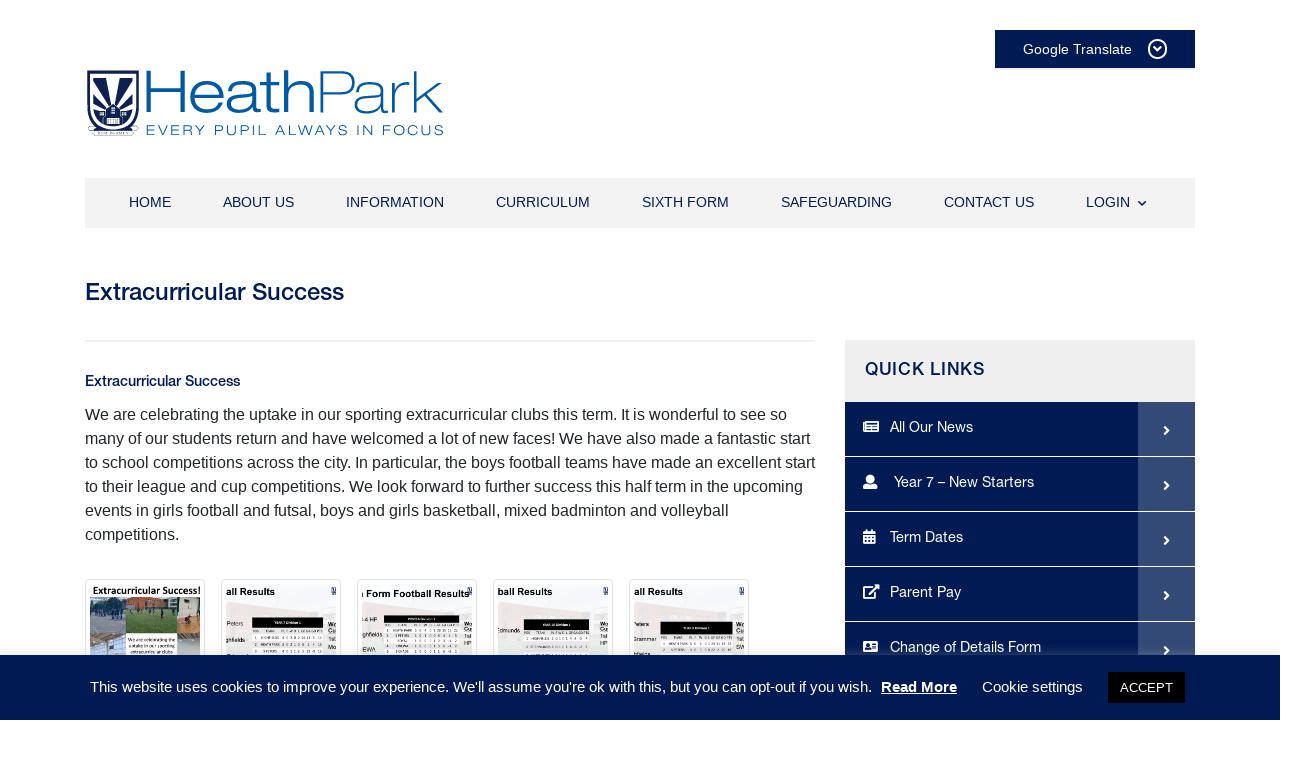

--- FILE ---
content_type: text/html; charset=UTF-8
request_url: https://www.heathpark.net/extracurricular-success/
body_size: 17879
content:

    <!DOCTYPE html>
<html lang="en">
<head>
    <meta charset="utf-8">
    <meta http-equiv="X-UA-Compatible" content="IE=edge">
    <meta name="viewport" content="width=device-width, initial-scale=1">
    <!-- The above 3 meta tags *must* come first in the head; any other head content must come *after* these tags -->
    <meta name="description" content="Heath Park School is a mixed secondary school and sixth form located in the Heath Town area of Wolverhampton in the West Midlands of England. Previously a community school administered by Wolverhampton City Council, Heath Park converted to academy status in December 2011">
    <meta name="author" content="">

    <title>Extracurricular Success &#8211; Heath Park</title>
<meta name='robots' content='max-image-preview:large' />
<link rel='dns-prefetch' href='//translate.google.com' />
<link rel='dns-prefetch' href='//cdnjs.cloudflare.com' />
<link rel='dns-prefetch' href='//code.jquery.com' />
<link rel='dns-prefetch' href='//maxcdn.bootstrapcdn.com' />
<link rel='dns-prefetch' href='//www.googletagmanager.com' />
<link rel='dns-prefetch' href='//use.fontawesome.com' />
<link rel="alternate" title="oEmbed (JSON)" type="application/json+oembed" href="https://www.heathpark.net/wp-json/oembed/1.0/embed?url=https%3A%2F%2Fwww.heathpark.net%2Fextracurricular-success%2F" />
<link rel="alternate" title="oEmbed (XML)" type="text/xml+oembed" href="https://www.heathpark.net/wp-json/oembed/1.0/embed?url=https%3A%2F%2Fwww.heathpark.net%2Fextracurricular-success%2F&#038;format=xml" />
<style id='wp-img-auto-sizes-contain-inline-css' type='text/css'>
img:is([sizes=auto i],[sizes^="auto," i]){contain-intrinsic-size:3000px 1500px}
/*# sourceURL=wp-img-auto-sizes-contain-inline-css */
</style>

<style id='wp-emoji-styles-inline-css' type='text/css'>

	img.wp-smiley, img.emoji {
		display: inline !important;
		border: none !important;
		box-shadow: none !important;
		height: 1em !important;
		width: 1em !important;
		margin: 0 0.07em !important;
		vertical-align: -0.1em !important;
		background: none !important;
		padding: 0 !important;
	}
/*# sourceURL=wp-emoji-styles-inline-css */
</style>
<link rel='stylesheet' id='wp-block-library-css' href='https://www.heathpark.net/wp-includes/css/dist/block-library/style.min.css?ver=6.9' type='text/css' media='all' />
<style id='wp-block-image-inline-css' type='text/css'>
.wp-block-image>a,.wp-block-image>figure>a{display:inline-block}.wp-block-image img{box-sizing:border-box;height:auto;max-width:100%;vertical-align:bottom}@media not (prefers-reduced-motion){.wp-block-image img.hide{visibility:hidden}.wp-block-image img.show{animation:show-content-image .4s}}.wp-block-image[style*=border-radius] img,.wp-block-image[style*=border-radius]>a{border-radius:inherit}.wp-block-image.has-custom-border img{box-sizing:border-box}.wp-block-image.aligncenter{text-align:center}.wp-block-image.alignfull>a,.wp-block-image.alignwide>a{width:100%}.wp-block-image.alignfull img,.wp-block-image.alignwide img{height:auto;width:100%}.wp-block-image .aligncenter,.wp-block-image .alignleft,.wp-block-image .alignright,.wp-block-image.aligncenter,.wp-block-image.alignleft,.wp-block-image.alignright{display:table}.wp-block-image .aligncenter>figcaption,.wp-block-image .alignleft>figcaption,.wp-block-image .alignright>figcaption,.wp-block-image.aligncenter>figcaption,.wp-block-image.alignleft>figcaption,.wp-block-image.alignright>figcaption{caption-side:bottom;display:table-caption}.wp-block-image .alignleft{float:left;margin:.5em 1em .5em 0}.wp-block-image .alignright{float:right;margin:.5em 0 .5em 1em}.wp-block-image .aligncenter{margin-left:auto;margin-right:auto}.wp-block-image :where(figcaption){margin-bottom:1em;margin-top:.5em}.wp-block-image.is-style-circle-mask img{border-radius:9999px}@supports ((-webkit-mask-image:none) or (mask-image:none)) or (-webkit-mask-image:none){.wp-block-image.is-style-circle-mask img{border-radius:0;-webkit-mask-image:url('data:image/svg+xml;utf8,<svg viewBox="0 0 100 100" xmlns="http://www.w3.org/2000/svg"><circle cx="50" cy="50" r="50"/></svg>');mask-image:url('data:image/svg+xml;utf8,<svg viewBox="0 0 100 100" xmlns="http://www.w3.org/2000/svg"><circle cx="50" cy="50" r="50"/></svg>');mask-mode:alpha;-webkit-mask-position:center;mask-position:center;-webkit-mask-repeat:no-repeat;mask-repeat:no-repeat;-webkit-mask-size:contain;mask-size:contain}}:root :where(.wp-block-image.is-style-rounded img,.wp-block-image .is-style-rounded img){border-radius:9999px}.wp-block-image figure{margin:0}.wp-lightbox-container{display:flex;flex-direction:column;position:relative}.wp-lightbox-container img{cursor:zoom-in}.wp-lightbox-container img:hover+button{opacity:1}.wp-lightbox-container button{align-items:center;backdrop-filter:blur(16px) saturate(180%);background-color:#5a5a5a40;border:none;border-radius:4px;cursor:zoom-in;display:flex;height:20px;justify-content:center;opacity:0;padding:0;position:absolute;right:16px;text-align:center;top:16px;width:20px;z-index:100}@media not (prefers-reduced-motion){.wp-lightbox-container button{transition:opacity .2s ease}}.wp-lightbox-container button:focus-visible{outline:3px auto #5a5a5a40;outline:3px auto -webkit-focus-ring-color;outline-offset:3px}.wp-lightbox-container button:hover{cursor:pointer;opacity:1}.wp-lightbox-container button:focus{opacity:1}.wp-lightbox-container button:focus,.wp-lightbox-container button:hover,.wp-lightbox-container button:not(:hover):not(:active):not(.has-background){background-color:#5a5a5a40;border:none}.wp-lightbox-overlay{box-sizing:border-box;cursor:zoom-out;height:100vh;left:0;overflow:hidden;position:fixed;top:0;visibility:hidden;width:100%;z-index:100000}.wp-lightbox-overlay .close-button{align-items:center;cursor:pointer;display:flex;justify-content:center;min-height:40px;min-width:40px;padding:0;position:absolute;right:calc(env(safe-area-inset-right) + 16px);top:calc(env(safe-area-inset-top) + 16px);z-index:5000000}.wp-lightbox-overlay .close-button:focus,.wp-lightbox-overlay .close-button:hover,.wp-lightbox-overlay .close-button:not(:hover):not(:active):not(.has-background){background:none;border:none}.wp-lightbox-overlay .lightbox-image-container{height:var(--wp--lightbox-container-height);left:50%;overflow:hidden;position:absolute;top:50%;transform:translate(-50%,-50%);transform-origin:top left;width:var(--wp--lightbox-container-width);z-index:9999999999}.wp-lightbox-overlay .wp-block-image{align-items:center;box-sizing:border-box;display:flex;height:100%;justify-content:center;margin:0;position:relative;transform-origin:0 0;width:100%;z-index:3000000}.wp-lightbox-overlay .wp-block-image img{height:var(--wp--lightbox-image-height);min-height:var(--wp--lightbox-image-height);min-width:var(--wp--lightbox-image-width);width:var(--wp--lightbox-image-width)}.wp-lightbox-overlay .wp-block-image figcaption{display:none}.wp-lightbox-overlay button{background:none;border:none}.wp-lightbox-overlay .scrim{background-color:#fff;height:100%;opacity:.9;position:absolute;width:100%;z-index:2000000}.wp-lightbox-overlay.active{visibility:visible}@media not (prefers-reduced-motion){.wp-lightbox-overlay.active{animation:turn-on-visibility .25s both}.wp-lightbox-overlay.active img{animation:turn-on-visibility .35s both}.wp-lightbox-overlay.show-closing-animation:not(.active){animation:turn-off-visibility .35s both}.wp-lightbox-overlay.show-closing-animation:not(.active) img{animation:turn-off-visibility .25s both}.wp-lightbox-overlay.zoom.active{animation:none;opacity:1;visibility:visible}.wp-lightbox-overlay.zoom.active .lightbox-image-container{animation:lightbox-zoom-in .4s}.wp-lightbox-overlay.zoom.active .lightbox-image-container img{animation:none}.wp-lightbox-overlay.zoom.active .scrim{animation:turn-on-visibility .4s forwards}.wp-lightbox-overlay.zoom.show-closing-animation:not(.active){animation:none}.wp-lightbox-overlay.zoom.show-closing-animation:not(.active) .lightbox-image-container{animation:lightbox-zoom-out .4s}.wp-lightbox-overlay.zoom.show-closing-animation:not(.active) .lightbox-image-container img{animation:none}.wp-lightbox-overlay.zoom.show-closing-animation:not(.active) .scrim{animation:turn-off-visibility .4s forwards}}@keyframes show-content-image{0%{visibility:hidden}99%{visibility:hidden}to{visibility:visible}}@keyframes turn-on-visibility{0%{opacity:0}to{opacity:1}}@keyframes turn-off-visibility{0%{opacity:1;visibility:visible}99%{opacity:0;visibility:visible}to{opacity:0;visibility:hidden}}@keyframes lightbox-zoom-in{0%{transform:translate(calc((-100vw + var(--wp--lightbox-scrollbar-width))/2 + var(--wp--lightbox-initial-left-position)),calc(-50vh + var(--wp--lightbox-initial-top-position))) scale(var(--wp--lightbox-scale))}to{transform:translate(-50%,-50%) scale(1)}}@keyframes lightbox-zoom-out{0%{transform:translate(-50%,-50%) scale(1);visibility:visible}99%{visibility:visible}to{transform:translate(calc((-100vw + var(--wp--lightbox-scrollbar-width))/2 + var(--wp--lightbox-initial-left-position)),calc(-50vh + var(--wp--lightbox-initial-top-position))) scale(var(--wp--lightbox-scale));visibility:hidden}}
/*# sourceURL=https://www.heathpark.net/wp-includes/blocks/image/style.min.css */
</style>
<style id='wp-block-paragraph-inline-css' type='text/css'>
.is-small-text{font-size:.875em}.is-regular-text{font-size:1em}.is-large-text{font-size:2.25em}.is-larger-text{font-size:3em}.has-drop-cap:not(:focus):first-letter{float:left;font-size:8.4em;font-style:normal;font-weight:100;line-height:.68;margin:.05em .1em 0 0;text-transform:uppercase}body.rtl .has-drop-cap:not(:focus):first-letter{float:none;margin-left:.1em}p.has-drop-cap.has-background{overflow:hidden}:root :where(p.has-background){padding:1.25em 2.375em}:where(p.has-text-color:not(.has-link-color)) a{color:inherit}p.has-text-align-left[style*="writing-mode:vertical-lr"],p.has-text-align-right[style*="writing-mode:vertical-rl"]{rotate:180deg}
/*# sourceURL=https://www.heathpark.net/wp-includes/blocks/paragraph/style.min.css */
</style>
<style id='global-styles-inline-css' type='text/css'>
:root{--wp--preset--aspect-ratio--square: 1;--wp--preset--aspect-ratio--4-3: 4/3;--wp--preset--aspect-ratio--3-4: 3/4;--wp--preset--aspect-ratio--3-2: 3/2;--wp--preset--aspect-ratio--2-3: 2/3;--wp--preset--aspect-ratio--16-9: 16/9;--wp--preset--aspect-ratio--9-16: 9/16;--wp--preset--color--black: #000000;--wp--preset--color--cyan-bluish-gray: #abb8c3;--wp--preset--color--white: #ffffff;--wp--preset--color--pale-pink: #f78da7;--wp--preset--color--vivid-red: #cf2e2e;--wp--preset--color--luminous-vivid-orange: #ff6900;--wp--preset--color--luminous-vivid-amber: #fcb900;--wp--preset--color--light-green-cyan: #7bdcb5;--wp--preset--color--vivid-green-cyan: #00d084;--wp--preset--color--pale-cyan-blue: #8ed1fc;--wp--preset--color--vivid-cyan-blue: #0693e3;--wp--preset--color--vivid-purple: #9b51e0;--wp--preset--gradient--vivid-cyan-blue-to-vivid-purple: linear-gradient(135deg,rgb(6,147,227) 0%,rgb(155,81,224) 100%);--wp--preset--gradient--light-green-cyan-to-vivid-green-cyan: linear-gradient(135deg,rgb(122,220,180) 0%,rgb(0,208,130) 100%);--wp--preset--gradient--luminous-vivid-amber-to-luminous-vivid-orange: linear-gradient(135deg,rgb(252,185,0) 0%,rgb(255,105,0) 100%);--wp--preset--gradient--luminous-vivid-orange-to-vivid-red: linear-gradient(135deg,rgb(255,105,0) 0%,rgb(207,46,46) 100%);--wp--preset--gradient--very-light-gray-to-cyan-bluish-gray: linear-gradient(135deg,rgb(238,238,238) 0%,rgb(169,184,195) 100%);--wp--preset--gradient--cool-to-warm-spectrum: linear-gradient(135deg,rgb(74,234,220) 0%,rgb(151,120,209) 20%,rgb(207,42,186) 40%,rgb(238,44,130) 60%,rgb(251,105,98) 80%,rgb(254,248,76) 100%);--wp--preset--gradient--blush-light-purple: linear-gradient(135deg,rgb(255,206,236) 0%,rgb(152,150,240) 100%);--wp--preset--gradient--blush-bordeaux: linear-gradient(135deg,rgb(254,205,165) 0%,rgb(254,45,45) 50%,rgb(107,0,62) 100%);--wp--preset--gradient--luminous-dusk: linear-gradient(135deg,rgb(255,203,112) 0%,rgb(199,81,192) 50%,rgb(65,88,208) 100%);--wp--preset--gradient--pale-ocean: linear-gradient(135deg,rgb(255,245,203) 0%,rgb(182,227,212) 50%,rgb(51,167,181) 100%);--wp--preset--gradient--electric-grass: linear-gradient(135deg,rgb(202,248,128) 0%,rgb(113,206,126) 100%);--wp--preset--gradient--midnight: linear-gradient(135deg,rgb(2,3,129) 0%,rgb(40,116,252) 100%);--wp--preset--font-size--small: 13px;--wp--preset--font-size--medium: 20px;--wp--preset--font-size--large: 36px;--wp--preset--font-size--x-large: 42px;--wp--preset--spacing--20: 0.44rem;--wp--preset--spacing--30: 0.67rem;--wp--preset--spacing--40: 1rem;--wp--preset--spacing--50: 1.5rem;--wp--preset--spacing--60: 2.25rem;--wp--preset--spacing--70: 3.38rem;--wp--preset--spacing--80: 5.06rem;--wp--preset--shadow--natural: 6px 6px 9px rgba(0, 0, 0, 0.2);--wp--preset--shadow--deep: 12px 12px 50px rgba(0, 0, 0, 0.4);--wp--preset--shadow--sharp: 6px 6px 0px rgba(0, 0, 0, 0.2);--wp--preset--shadow--outlined: 6px 6px 0px -3px rgb(255, 255, 255), 6px 6px rgb(0, 0, 0);--wp--preset--shadow--crisp: 6px 6px 0px rgb(0, 0, 0);}:where(.is-layout-flex){gap: 0.5em;}:where(.is-layout-grid){gap: 0.5em;}body .is-layout-flex{display: flex;}.is-layout-flex{flex-wrap: wrap;align-items: center;}.is-layout-flex > :is(*, div){margin: 0;}body .is-layout-grid{display: grid;}.is-layout-grid > :is(*, div){margin: 0;}:where(.wp-block-columns.is-layout-flex){gap: 2em;}:where(.wp-block-columns.is-layout-grid){gap: 2em;}:where(.wp-block-post-template.is-layout-flex){gap: 1.25em;}:where(.wp-block-post-template.is-layout-grid){gap: 1.25em;}.has-black-color{color: var(--wp--preset--color--black) !important;}.has-cyan-bluish-gray-color{color: var(--wp--preset--color--cyan-bluish-gray) !important;}.has-white-color{color: var(--wp--preset--color--white) !important;}.has-pale-pink-color{color: var(--wp--preset--color--pale-pink) !important;}.has-vivid-red-color{color: var(--wp--preset--color--vivid-red) !important;}.has-luminous-vivid-orange-color{color: var(--wp--preset--color--luminous-vivid-orange) !important;}.has-luminous-vivid-amber-color{color: var(--wp--preset--color--luminous-vivid-amber) !important;}.has-light-green-cyan-color{color: var(--wp--preset--color--light-green-cyan) !important;}.has-vivid-green-cyan-color{color: var(--wp--preset--color--vivid-green-cyan) !important;}.has-pale-cyan-blue-color{color: var(--wp--preset--color--pale-cyan-blue) !important;}.has-vivid-cyan-blue-color{color: var(--wp--preset--color--vivid-cyan-blue) !important;}.has-vivid-purple-color{color: var(--wp--preset--color--vivid-purple) !important;}.has-black-background-color{background-color: var(--wp--preset--color--black) !important;}.has-cyan-bluish-gray-background-color{background-color: var(--wp--preset--color--cyan-bluish-gray) !important;}.has-white-background-color{background-color: var(--wp--preset--color--white) !important;}.has-pale-pink-background-color{background-color: var(--wp--preset--color--pale-pink) !important;}.has-vivid-red-background-color{background-color: var(--wp--preset--color--vivid-red) !important;}.has-luminous-vivid-orange-background-color{background-color: var(--wp--preset--color--luminous-vivid-orange) !important;}.has-luminous-vivid-amber-background-color{background-color: var(--wp--preset--color--luminous-vivid-amber) !important;}.has-light-green-cyan-background-color{background-color: var(--wp--preset--color--light-green-cyan) !important;}.has-vivid-green-cyan-background-color{background-color: var(--wp--preset--color--vivid-green-cyan) !important;}.has-pale-cyan-blue-background-color{background-color: var(--wp--preset--color--pale-cyan-blue) !important;}.has-vivid-cyan-blue-background-color{background-color: var(--wp--preset--color--vivid-cyan-blue) !important;}.has-vivid-purple-background-color{background-color: var(--wp--preset--color--vivid-purple) !important;}.has-black-border-color{border-color: var(--wp--preset--color--black) !important;}.has-cyan-bluish-gray-border-color{border-color: var(--wp--preset--color--cyan-bluish-gray) !important;}.has-white-border-color{border-color: var(--wp--preset--color--white) !important;}.has-pale-pink-border-color{border-color: var(--wp--preset--color--pale-pink) !important;}.has-vivid-red-border-color{border-color: var(--wp--preset--color--vivid-red) !important;}.has-luminous-vivid-orange-border-color{border-color: var(--wp--preset--color--luminous-vivid-orange) !important;}.has-luminous-vivid-amber-border-color{border-color: var(--wp--preset--color--luminous-vivid-amber) !important;}.has-light-green-cyan-border-color{border-color: var(--wp--preset--color--light-green-cyan) !important;}.has-vivid-green-cyan-border-color{border-color: var(--wp--preset--color--vivid-green-cyan) !important;}.has-pale-cyan-blue-border-color{border-color: var(--wp--preset--color--pale-cyan-blue) !important;}.has-vivid-cyan-blue-border-color{border-color: var(--wp--preset--color--vivid-cyan-blue) !important;}.has-vivid-purple-border-color{border-color: var(--wp--preset--color--vivid-purple) !important;}.has-vivid-cyan-blue-to-vivid-purple-gradient-background{background: var(--wp--preset--gradient--vivid-cyan-blue-to-vivid-purple) !important;}.has-light-green-cyan-to-vivid-green-cyan-gradient-background{background: var(--wp--preset--gradient--light-green-cyan-to-vivid-green-cyan) !important;}.has-luminous-vivid-amber-to-luminous-vivid-orange-gradient-background{background: var(--wp--preset--gradient--luminous-vivid-amber-to-luminous-vivid-orange) !important;}.has-luminous-vivid-orange-to-vivid-red-gradient-background{background: var(--wp--preset--gradient--luminous-vivid-orange-to-vivid-red) !important;}.has-very-light-gray-to-cyan-bluish-gray-gradient-background{background: var(--wp--preset--gradient--very-light-gray-to-cyan-bluish-gray) !important;}.has-cool-to-warm-spectrum-gradient-background{background: var(--wp--preset--gradient--cool-to-warm-spectrum) !important;}.has-blush-light-purple-gradient-background{background: var(--wp--preset--gradient--blush-light-purple) !important;}.has-blush-bordeaux-gradient-background{background: var(--wp--preset--gradient--blush-bordeaux) !important;}.has-luminous-dusk-gradient-background{background: var(--wp--preset--gradient--luminous-dusk) !important;}.has-pale-ocean-gradient-background{background: var(--wp--preset--gradient--pale-ocean) !important;}.has-electric-grass-gradient-background{background: var(--wp--preset--gradient--electric-grass) !important;}.has-midnight-gradient-background{background: var(--wp--preset--gradient--midnight) !important;}.has-small-font-size{font-size: var(--wp--preset--font-size--small) !important;}.has-medium-font-size{font-size: var(--wp--preset--font-size--medium) !important;}.has-large-font-size{font-size: var(--wp--preset--font-size--large) !important;}.has-x-large-font-size{font-size: var(--wp--preset--font-size--x-large) !important;}
/*# sourceURL=global-styles-inline-css */
</style>

<style id='classic-theme-styles-inline-css' type='text/css'>
/*! This file is auto-generated */
.wp-block-button__link{color:#fff;background-color:#32373c;border-radius:9999px;box-shadow:none;text-decoration:none;padding:calc(.667em + 2px) calc(1.333em + 2px);font-size:1.125em}.wp-block-file__button{background:#32373c;color:#fff;text-decoration:none}
/*# sourceURL=/wp-includes/css/classic-themes.min.css */
</style>
<link rel='stylesheet' id='carouselcss-css' href='https://www.heathpark.net/wp-content/plugins/bootstrapblank-custom-carousel/carousel.css?ver=6.9' type='text/css' media='all' />
<link rel='stylesheet' id='bbcustomstylescss-css' href='https://www.heathpark.net/wp-content/plugins/bootstrapblank-custom-classes/style.css?ver=6.9' type='text/css' media='all' />
<link rel='stylesheet' id='cookie-law-info-css' href='https://www.heathpark.net/wp-content/plugins/cookie-law-info/legacy/public/css/cookie-law-info-public.css?ver=3.3.8' type='text/css' media='all' />
<link rel='stylesheet' id='cookie-law-info-gdpr-css' href='https://www.heathpark.net/wp-content/plugins/cookie-law-info/legacy/public/css/cookie-law-info-gdpr.css?ver=3.3.8' type='text/css' media='all' />
<link rel='stylesheet' id='fontawesomenew-css' href='https://cdnjs.cloudflare.com/ajax/libs/font-awesome/5.15.1/css/all.min.css?ver=6.9' type='text/css' media='all' />
<link rel='stylesheet' id='bootstrapcss-css' href='https://maxcdn.bootstrapcdn.com/bootstrap/4.0.0/css/bootstrap.min.css?ver=4.0.0' type='text/css' media='all' />
<link rel='stylesheet' id='bootstrapblankcss-css' href='https://www.heathpark.net/wp-content/themes/bootstrap-blank/style.css?ver=6.9' type='text/css' media='all' />
<link rel='stylesheet' id='child-style-css' href='https://www.heathpark.net/wp-content/themes/bootstrap-blank-child/style.css?ver=6.9' type='text/css' media='all' />
<link rel='stylesheet' id='wpcorestylesheet-css' href='https://www.heathpark.net/wp-content/themes/bootstrap-blank/css/core.css?ver=1.0.0' type='text/css' media='all' />
<link rel='stylesheet' id='animatecss-css' href='https://www.heathpark.net/wp-content/themes/bootstrap-blank/css/animate.css?ver=3.6.0' type='text/css' media='all' />
<link rel='stylesheet' id='baguetteboxcss-css' href='https://cdnjs.cloudflare.com/ajax/libs/baguettebox.js/1.9.1/baguetteBox.min.css?ver=6.9' type='text/css' media='all' />
<link rel='stylesheet' id='fontawesomecss-css' href='https://use.fontawesome.com/releases/v5.0.6/css/all.css?ver=5.0.6' type='text/css' media='all' />
<script type="text/javascript" src="https://code.jquery.com/jquery-3.2.1.min.js?ver=3.2.1" id="jquery-js"></script>
<script type="text/javascript" id="cookie-law-info-js-extra">
/* <![CDATA[ */
var Cli_Data = {"nn_cookie_ids":[],"cookielist":[],"non_necessary_cookies":[],"ccpaEnabled":"","ccpaRegionBased":"","ccpaBarEnabled":"","strictlyEnabled":["necessary","obligatoire"],"ccpaType":"gdpr","js_blocking":"","custom_integration":"","triggerDomRefresh":"","secure_cookies":""};
var cli_cookiebar_settings = {"animate_speed_hide":"500","animate_speed_show":"500","background":"#001b54","border":"#b1a6a6c2","border_on":"","button_1_button_colour":"#000","button_1_button_hover":"#000000","button_1_link_colour":"#ffffff","button_1_as_button":"1","button_1_new_win":"","button_2_button_colour":"#333","button_2_button_hover":"#292929","button_2_link_colour":"#ffffff","button_2_as_button":"","button_2_hidebar":"","button_3_button_colour":"#000","button_3_button_hover":"#000000","button_3_link_colour":"#fff","button_3_as_button":"1","button_3_new_win":"","button_4_button_colour":"#000","button_4_button_hover":"#000000","button_4_link_colour":"#ffffff","button_4_as_button":"","button_7_button_colour":"#61a229","button_7_button_hover":"#4e8221","button_7_link_colour":"#fff","button_7_as_button":"1","button_7_new_win":"","font_family":"inherit","header_fix":"","notify_animate_hide":"1","notify_animate_show":"","notify_div_id":"#cookie-law-info-bar","notify_position_horizontal":"right","notify_position_vertical":"bottom","scroll_close":"","scroll_close_reload":"","accept_close_reload":"","reject_close_reload":"","showagain_tab":"","showagain_background":"#fff","showagain_border":"#000","showagain_div_id":"#cookie-law-info-again","showagain_x_position":"100px","text":"#ffffff","show_once_yn":"","show_once":"10000","logging_on":"","as_popup":"","popup_overlay":"1","bar_heading_text":"","cookie_bar_as":"banner","popup_showagain_position":"bottom-right","widget_position":"left"};
var log_object = {"ajax_url":"https://www.heathpark.net/wp-admin/admin-ajax.php"};
//# sourceURL=cookie-law-info-js-extra
/* ]]> */
</script>
<script type="text/javascript" src="https://www.heathpark.net/wp-content/plugins/cookie-law-info/legacy/public/js/cookie-law-info-public.js?ver=3.3.8" id="cookie-law-info-js"></script>
<script type="text/javascript" src="https://www.heathpark.net/wp-content/themes/bootstrap-blank-child/js/responsive.js?ver=6.9" id="responsivejs-js"></script>

<!-- Google tag (gtag.js) snippet added by Site Kit -->
<!-- Google Analytics snippet added by Site Kit -->
<script type="text/javascript" src="https://www.googletagmanager.com/gtag/js?id=G-5Z4ZZR4BE3" id="google_gtagjs-js" async></script>
<script type="text/javascript" id="google_gtagjs-js-after">
/* <![CDATA[ */
window.dataLayer = window.dataLayer || [];function gtag(){dataLayer.push(arguments);}
gtag("set","linker",{"domains":["www.heathpark.net"]});
gtag("js", new Date());
gtag("set", "developer_id.dZTNiMT", true);
gtag("config", "G-5Z4ZZR4BE3");
//# sourceURL=google_gtagjs-js-after
/* ]]> */
</script>
<link rel="https://api.w.org/" href="https://www.heathpark.net/wp-json/" /><link rel="alternate" title="JSON" type="application/json" href="https://www.heathpark.net/wp-json/wp/v2/posts/15012" /><link rel="EditURI" type="application/rsd+xml" title="RSD" href="https://www.heathpark.net/xmlrpc.php?rsd" />
<meta name="generator" content="WordPress 6.9" />
<link rel="canonical" href="https://www.heathpark.net/extracurricular-success/" />
<link rel='shortlink' href='https://www.heathpark.net/?p=15012' />
<meta name="generator" content="Site Kit by Google 1.168.0" />		    <style type="text/css">

		        .main-menu ul { background: #f3f3f3 }
		        .main-menu ul li a { color: #001b54 }
		        .article-list-heading { background: #001b54 }

		        a, a:hover, .btn-link, .btn-link:hover { color: #001b54 }
		        h1, h2, h3, h4, h5, h6 { color: #001b54 }

		        p, ul, ol { color: #5d5d5d }
		        table tbody { color: #5d5d5d }

										@media(min-width: 768px){
							.sidebar-home { margin-top: px;  }
						}
						        .sidebar-module { background: #efefef }
		        .sidebar .menu li { background: #001b54 }
		        .sidebar #sidebar_custom_html-4 { background: #001b54 }
				.sidebar p{ color: #5d5d5d}
				.sidebar-module h2 { color:#001b54}
				.sidebar-module h2 { background:#efefef}
				.sidebar_widget_text > h2 { background:#efefef}
				.sidebar_widget_text > h2{ color:#001b54}
				.sidebar .menu a { color:  }

				.btn-outline-primary { border: 1px solid #001b54; color: #001b54; }
		        .btn-outline-primary:hover { background: #001b54; border: 1px solid #001b54; }
		        .btn-outline-primary:active { background: #001b54; border: 1px solid #001b54; }
				.btn-outline-primary:not(:disabled):not(.disabled):active { background: #001b54; border: 1px solid #001b54; }
				.sidebar-module .btn-outline-primary { border-color: ; }
				.sidebar-module .btn-outline-primary:hover { color: #fff; border-color: ; }

				.welcome-message p { color:  }

				.carousel .overlay { background: rgba(0,0,0,.1); }

		        .footer { background: #001b54 }

		    </style>
		<link rel="icon" href="https://www.heathpark.net/wp-content/uploads/2022/07/heath-park-sq-150x150.png" sizes="32x32" />
<link rel="icon" href="https://www.heathpark.net/wp-content/uploads/2022/07/heath-park-sq-240x240.png" sizes="192x192" />
<link rel="apple-touch-icon" href="https://www.heathpark.net/wp-content/uploads/2022/07/heath-park-sq-240x240.png" />
<meta name="msapplication-TileImage" content="https://www.heathpark.net/wp-content/uploads/2022/07/heath-park-sq-300x300.png" />
		<style type="text/css" id="wp-custom-css">
			.card-header > h5 > button {
	color: #fff;
}

.card-header > h5 > button:hover {
	color: #fff;
}

@import url('https://fonts.googleapis.com/css2?family=Lato:wght@700&display=swap');

#popup-Poster > div:nth-child(1) {
	max-width: 1024px !important;
}

.goog-te-combo {
	background: #001b54;
	color: #fff;
	border: 2px solid #fff;
	border-radius: 5px;
	padding: 5px;
	margin: 0 !important;
}

#google_translate {
 overflow: hidden;
 cursor: pointer;
 position: relative;
 height: 40px
}

#google_translate > span {
 display: flex;
 background-color: #001b54;
 height: 40px;
 padding: 0 20px;
 color: #fff;
 font-size: 14px;
 width: 200px;
 align-items: center;
 justify-content: space-around;
 transition: color 0.2s ease-in-out,opacity 0.2s ease-in-out,background-color 0.2s ease-in-out,border-color 0.2s ease-in-out;
 -webkit-transition: color 0.2s ease-in-out,opacity 0.2s ease-in-out,background-color 0.2s ease-in-out,border-color 0.2s ease-in-out;
 -moz-transition: color 0.2s ease-in-out,opacity 0.2s ease-in-out,background-color 0.2s ease-in-out,border-color 0.2s ease-in-out;
 -o-transition: color 0.2s ease-in-out,opacity 0.2s ease-in-out,background-color 0.2s ease-in-out,border-color 0.2s ease-in-out
}


#google_translate > span i.logo {
 display: none
}

#google_translate select {
 position: absolute;
 height: 30px;
 width: 100%;
 top: 0;
 left: 0;
 cursor: pointer;
 opacity: 0
}

.language-icon {
    border: 2px solid #fff;
    height: 1.2rem;
    width: 1.2rem;
    border-radius: 50%;
    display: flex;
    justify-content: center;
    align-items: center;
}

.site-logo {
	padding: 1.2rem 0;
}

.article-list-heading {
	color: 
}

.btn-outline-primary:hover {
	background-color:  !important;
	color: #ffffff !important;
}
/* awards post type footer images */

.partner-logo img{
    opacity: 0.4;
    height: 50px;
    width: auto;
}

.partner-logo img:hover{
    opacity: 1;
}

/*MyNewTerm Custom Theme */

/* ONLY USE IF YOU KNOW CSS - Replace hexadecimal color code for button properties */
html a.orange-btn-hover {
	background-color: #001b54 !important;
	color: #ffffff !important;
}
html a.orange-btn-hover:hover {
	background-color: rgba(0, 27, 84, 0.81) !important;
	border-color: #001b54 !important;
}
html span.orange-btn-hover {
	background-color: #001b54 !important;
	color: #ffffff !important;
}

/* ONLY USE IF YOU KNOW CSS - Replace hexadecimal color code for vacancy title properties */
html a.orange-link-wrapper .orange-vacancy-title {
	color: #001b54 !important;
}

/* ONLY USE IF YOU KNOW CSS - Replace hexadecimal color code for icon properties */
html a.orange-link-wrapper .orange-vacancy-icon {
	color: #001b54 !important;
}

/* ONLY USE IF YOU KNOW CSS - Replace hexadecimal color code for miles / distance text properties */
html .orange-vacancy-link {
	color: #001b54 !important;
}

/* ONLY USE IF YOU KNOW CSS - Replace hexadecimal color code for talent pool more text background properties */
html .orange-vacancy-div-bg {
	background-color: #001b54 !important;
}

.modal-dialog{
	max-width: 493px !important;
}

.modal-content{
	background-color: transparent !important;
	width: 493px;
	border:none;
}



		</style>
		
</head>

<body>

    <div class="container main-content">
        
                <div class="header mb-3">
                    <div class="header-container d-flex justify-content-between">
                        <div class="logo-container">
                            <a href="#" class="burger"><span></span></a>
                            <a href="https://www.heathpark.net"><img class="site-logo" src="https://www.heathpark.net/wp-content/themes/bootstrap-blank-child/images/logo.svg" height="110" width="360" alt="Heath Park &ndash; Every Pupil Always In Focus"></a>
                        </div>
						<div class="d-none d-lg-block">
							<script type="text/javascript">
						function googleTranslateElementInit() {
							new google.translate.TranslateElement({pageLanguage: 'en'}, 'google_translate');
						}
					</script><div id="google_translate"><span class="title"><i class="fas fa-google logo"></i><span>Google Translate</span><span class="language-icon"><i class="fas fa-angle-down"></i></span></span></div>						</div>
                    </div>
                    <nav class="navigation main-menu mb-3">
                        <div class="menu-main-menu-container"><ul id="menu-main-menu" class="menu"><li id="menu-item-8898" class="menu-item menu-item-type-custom menu-item-object-custom menu-item-home menu-item-8898"><a href="https://www.heathpark.net/">Home</a></li>
<li id="menu-item-8899" class="menu-item menu-item-type-post_type menu-item-object-page menu-item-has-children menu-item-8899"><a href="#">About Us</a>
<ul class="sub-menu">
	<li id="menu-item-10214" class="menu-item menu-item-type-post_type menu-item-object-page menu-item-has-children menu-item-10214"><a href="https://www.heathpark.net/about-us/alumni/">Alumni</a>
	<ul class="sub-menu">
		<li id="menu-item-9521" class="menu-item menu-item-type-post_type menu-item-object-page menu-item-9521"><a href="https://www.heathpark.net/about-us/old-exam-results-and-certificates/">Old Exam Results</a></li>
	</ul>
</li>
	<li id="menu-item-8908" class="menu-item menu-item-type-post_type menu-item-object-page menu-item-8908"><a href="https://www.heathpark.net/about-us/the-central-learning-partnership-trust/">CLPT</a></li>
	<li id="menu-item-8900" class="menu-item menu-item-type-post_type menu-item-object-page menu-item-has-children menu-item-8900"><a href="https://www.heathpark.net/about-us/ethos-aims/">Ethos &#038; Aims</a>
	<ul class="sub-menu">
		<li id="menu-item-8905" class="menu-item menu-item-type-post_type menu-item-object-page menu-item-8905"><a href="https://www.heathpark.net/about-us/promoting-british-values/">Promoting British Values</a></li>
	</ul>
</li>
	<li id="menu-item-8901" class="menu-item menu-item-type-post_type menu-item-object-page menu-item-8901"><a href="https://www.heathpark.net/about-us/exam-results/">Exam Results</a></li>
	<li id="menu-item-8950" class="menu-item menu-item-type-post_type menu-item-object-page menu-item-8950"><a href="https://www.heathpark.net/about-us/governors/">Governors</a></li>
	<li id="menu-item-8904" class="menu-item menu-item-type-post_type menu-item-object-page menu-item-8904"><a href="https://www.heathpark.net/about-us/ofsted/">Ofsted</a></li>
	<li id="menu-item-12395" class="menu-item menu-item-type-custom menu-item-object-custom menu-item-12395"><a href="https://clpt.sharepoint.com/:b:/s/clpt_home/EV3y69dK13JGn6wF8I-vnPQBNdNjcKedtTUTL6anYWIILA?e=a4Kv1x">Prospectus</a></li>
	<li id="menu-item-18938" class="menu-item menu-item-type-custom menu-item-object-custom menu-item-18938"><a href="https://www.heathpark.net/staff-directory/">Staff Directory</a></li>
	<li id="menu-item-8939" class="menu-item menu-item-type-post_type menu-item-object-page menu-item-8939"><a href="https://www.heathpark.net/vacancies/">Vacancies</a></li>
</ul>
</li>
<li id="menu-item-8909" class="menu-item menu-item-type-post_type menu-item-object-page menu-item-has-children menu-item-8909"><a href="#">Information</a>
<ul class="sub-menu">
	<li id="menu-item-13378" class="menu-item menu-item-type-custom menu-item-object-custom menu-item-13378"><a target="_blank" href="https://www.wolverhampton.gov.uk/education-and-schools/free-school-meals">Free School Meals Application</a></li>
	<li id="menu-item-8910" class="menu-item menu-item-type-post_type menu-item-object-page menu-item-8910"><a href="https://www.heathpark.net/information/admissions/">Admissions</a></li>
	<li id="menu-item-8911" class="menu-item menu-item-type-post_type menu-item-object-page menu-item-8911"><a href="https://www.heathpark.net/information/adverse-weather/">Adverse Weather</a></li>
	<li id="menu-item-10286" class="menu-item menu-item-type-post_type menu-item-object-page menu-item-10286"><a href="https://www.heathpark.net/information/data-protection/">Data Protection</a></li>
	<li id="menu-item-12094" class="menu-item menu-item-type-custom menu-item-object-custom menu-item-has-children menu-item-12094"><a href="#">Funding</a>
	<ul class="sub-menu">
		<li id="menu-item-14093" class="menu-item menu-item-type-post_type menu-item-object-page menu-item-14093"><a href="https://www.heathpark.net/information/16-19-tuition-fund/">16-19 Tuition Fund</a></li>
		<li id="menu-item-8924" class="menu-item menu-item-type-post_type menu-item-object-page menu-item-8924"><a href="https://www.heathpark.net/information/pupil-premium/">Pupil Premium</a></li>
		<li id="menu-item-15156" class="menu-item menu-item-type-post_type menu-item-object-page menu-item-15156"><a href="https://www.heathpark.net/summer-school/">Summer School</a></li>
		<li id="menu-item-8927" class="menu-item menu-item-type-post_type menu-item-object-page menu-item-8927"><a href="https://www.heathpark.net/information/year-7-catch-up-funding/">Year 7 Catch-Up Funding</a></li>
	</ul>
</li>
	<li id="menu-item-8914" class="menu-item menu-item-type-post_type menu-item-object-page menu-item-has-children menu-item-8914"><a href="#">Parents</a>
	<ul class="sub-menu">
		<li id="menu-item-20675" class="menu-item menu-item-type-post_type menu-item-object-page menu-item-20675"><a href="https://www.heathpark.net/arbor/">Arbor</a></li>
		<li id="menu-item-13357" class="menu-item menu-item-type-post_type menu-item-object-page menu-item-13357"><a href="https://www.heathpark.net/information/parents/lunch-menu/">Lunch Menu</a></li>
		<li id="menu-item-15356" class="menu-item menu-item-type-custom menu-item-object-custom menu-item-15356"><a href="https://sway.office.com/O4mO9nuuYS8oLNnS">Newsletter</a></li>
		<li id="menu-item-12453" class="menu-item menu-item-type-custom menu-item-object-custom menu-item-12453"><a href="https://www.parentpay.com/parent-account-faqs/">ParentPay FAQs</a></li>
		<li id="menu-item-14286" class="menu-item menu-item-type-custom menu-item-object-custom menu-item-14286"><a href="https://clpt.sharepoint.com/:b:/s/clpt_home/EYfxqMj0IIpMohDp57cyWDkBjWMjJuKWC2_aJS1CxxkN-Q?e=OqfNrz">Parent Guidance Booklet</a></li>
		<li id="menu-item-8915" class="menu-item menu-item-type-post_type menu-item-object-page menu-item-8915"><a href="https://www.heathpark.net/information/parents/report-an-absence/">Report an Absence</a></li>
		<li id="menu-item-8916" class="menu-item menu-item-type-post_type menu-item-object-page menu-item-8916"><a href="https://www.heathpark.net/information/parents/school-day/">School Day</a></li>
		<li id="menu-item-8917" class="menu-item menu-item-type-post_type menu-item-object-page menu-item-8917"><a href="https://www.heathpark.net/information/parents/school-detentions/">School Detentions</a></li>
		<li id="menu-item-14790" class="menu-item menu-item-type-post_type menu-item-object-page menu-item-14790"><a href="https://www.heathpark.net/school-letters/">School Letters</a></li>
		<li id="menu-item-8918" class="menu-item menu-item-type-post_type menu-item-object-page menu-item-8918"><a href="https://www.heathpark.net/information/parents/school-uniform/">School Uniform</a></li>
		<li id="menu-item-8920" class="menu-item menu-item-type-post_type menu-item-object-page menu-item-8920"><a href="https://www.heathpark.net/information/parents/download-our-smart-phone-app/">Texts &#038; Push Notifications</a></li>
		<li id="menu-item-18233" class="menu-item menu-item-type-custom menu-item-object-custom menu-item-18233"><a href="https://www.heathpark.net/wp-content/uploads/2023/07/Parent-Support-Offer-Outreach-2023.pdf">Outreach Offer</a></li>
	</ul>
</li>
	<li id="menu-item-8923" class="menu-item menu-item-type-post_type menu-item-object-page menu-item-8923"><a href="https://www.heathpark.net/information/policies/">Policies</a></li>
	<li id="menu-item-13951" class="menu-item menu-item-type-post_type menu-item-object-page menu-item-13951"><a href="https://www.heathpark.net/information/send-information/">SEND Information</a></li>
	<li id="menu-item-8919" class="menu-item menu-item-type-post_type menu-item-object-page menu-item-8919"><a href="https://www.heathpark.net/information/term-dates/">Term Dates</a></li>
</ul>
</li>
<li id="menu-item-8928" class="menu-item menu-item-type-post_type menu-item-object-page menu-item-has-children menu-item-8928"><a href="#">Curriculum</a>
<ul class="sub-menu">
	<li id="menu-item-16881" class="menu-item menu-item-type-post_type menu-item-object-page menu-item-16881"><a href="https://www.heathpark.net/curriculum-overview/">Curriculum Overview</a></li>
	<li id="menu-item-11217" class="menu-item menu-item-type-post_type menu-item-object-page menu-item-11217"><a href="https://www.heathpark.net/curriculum/examinations-and-reports/">Examinations and Reports</a></li>
	<li id="menu-item-17081" class="menu-item menu-item-type-post_type menu-item-object-page menu-item-17081"><a href="https://www.heathpark.net/extra-curricular/">Extra Curricular</a></li>
	<li id="menu-item-21026" class="menu-item menu-item-type-post_type menu-item-object-page menu-item-21026"><a href="https://www.heathpark.net/curriculum/homework/">Homework</a></li>
	<li id="menu-item-8931" class="menu-item menu-item-type-post_type menu-item-object-page menu-item-8931"><a href="https://www.heathpark.net/curriculum/key-stage-4/">Key Stage 4</a></li>
	<li id="menu-item-20907" class="menu-item menu-item-type-custom menu-item-object-custom menu-item-has-children menu-item-20907"><a href="#">Personal Development</a>
	<ul class="sub-menu">
		<li id="menu-item-9860" class="menu-item menu-item-type-post_type menu-item-object-page menu-item-9860"><a href="https://www.heathpark.net/information/careers-information/">Careers Information</a></li>
		<li id="menu-item-20908" class="menu-item menu-item-type-post_type menu-item-object-page menu-item-20908"><a href="https://www.heathpark.net/character-education/">Character Education</a></li>
		<li id="menu-item-9770" class="menu-item menu-item-type-post_type menu-item-object-page menu-item-9770"><a href="https://www.heathpark.net/curriculum/pshe/">PSHE</a></li>
		<li id="menu-item-20974" class="menu-item menu-item-type-post_type menu-item-object-page menu-item-20974"><a href="https://www.heathpark.net/student-leadership/">Student Leadership</a></li>
	</ul>
</li>
	<li id="menu-item-19100" class="menu-item menu-item-type-post_type menu-item-object-page menu-item-19100"><a href="https://www.heathpark.net/physical-education/">Physical Education</a></li>
	<li id="menu-item-13128" class="menu-item menu-item-type-post_type menu-item-object-page menu-item-13128"><a href="https://www.heathpark.net/curriculum/reading-at-heath-park/">Reading at Heath Park</a></li>
	<li id="menu-item-15169" class="menu-item menu-item-type-post_type menu-item-object-page menu-item-15169"><a href="https://www.heathpark.net/curriculum/societies/">Societies</a></li>
	<li id="menu-item-17057" class="menu-item menu-item-type-post_type menu-item-object-page menu-item-17057"><a href="https://www.heathpark.net/the-excellence-academy/">The Excellence Academy</a></li>
	<li id="menu-item-19129" class="menu-item menu-item-type-custom menu-item-object-custom menu-item-19129"><a href="https://clpt.sharepoint.com/:b:/s/clpt_home/EYpNh2E1k3BKvlZyGwc9738BbV0hwDx-EyiwlTdQ5EwWZQ?e=gOHN5y">Year 8 Options</a></li>
	<li id="menu-item-18831" class="menu-item menu-item-type-post_type menu-item-object-page menu-item-18831"><a href="https://www.heathpark.net/year-11-information/">Year 11 Information</a></li>
</ul>
</li>
<li id="menu-item-8936" class="menu-item menu-item-type-post_type menu-item-object-page menu-item-has-children menu-item-8936"><a href="#">Sixth Form</a>
<ul class="sub-menu">
	<li id="menu-item-21021" class="menu-item menu-item-type-custom menu-item-object-custom menu-item-21021"><a href="https://forms.office.com/e/p8f8vGb1pW">Alumni</a></li>
	<li id="menu-item-21702" class="menu-item menu-item-type-custom menu-item-object-custom menu-item-21702"><a href="https://forms.cloud.microsoft/e/FN4SKcmwV7">Internal Applications</a></li>
	<li id="menu-item-21975" class="menu-item menu-item-type-custom menu-item-object-custom menu-item-21975"><a href="https://forms.cloud.microsoft/e/izJnGjQNrg">External Applications</a></li>
	<li id="menu-item-8937" class="menu-item menu-item-type-post_type menu-item-object-page menu-item-8937"><a href="https://www.heathpark.net/sixth-form/central-sixth/">Central Sixth</a></li>
	<li id="menu-item-18476" class="menu-item menu-item-type-custom menu-item-object-custom menu-item-18476"><a href="https://clpt.sharepoint.com/:b:/s/clpt_home/EX1u3vZ7dLpOuiRxTnBdbjwBHU9HOvfJ7_YtLwbQDwPDsA?e=Mr20Uq">Entry Requirements</a></li>
	<li id="menu-item-19128" class="menu-item menu-item-type-post_type menu-item-object-page menu-item-19128"><a href="https://www.heathpark.net/football-academy/">Football Academy</a></li>
	<li id="menu-item-13778" class="menu-item menu-item-type-post_type menu-item-object-page menu-item-13778"><a href="https://www.heathpark.net/sixth-form-options-information/">Options Information</a></li>
	<li id="menu-item-14908" class="menu-item menu-item-type-custom menu-item-object-custom menu-item-14908"><a href="https://clpt.sharepoint.com/:b:/s/clpt_home/Eabn2bHDmudAoYnLIT97N4UBWQsQR2MQX1S6v0X1K3dXrw?e=90vebn">Prospectus</a></li>
</ul>
</li>
<li id="menu-item-8925" class="menu-item menu-item-type-post_type menu-item-object-page menu-item-8925"><a href="https://www.heathpark.net/information/safeguarding/">Safeguarding</a></li>
<li id="menu-item-8940" class="menu-item menu-item-type-post_type menu-item-object-page menu-item-8940"><a href="https://www.heathpark.net/contact-us/">Contact Us</a></li>
<li id="menu-item-8943" class="menu-item menu-item-type-custom menu-item-object-custom menu-item-has-children menu-item-8943"><a href="#">Login</a>
<ul class="sub-menu">
	<li id="menu-item-19359" class="menu-item menu-item-type-custom menu-item-object-custom menu-item-19359"><a href="https://heath-park.uk.arbor.sc">Staff Arbor</a></li>
	<li id="menu-item-20790" class="menu-item menu-item-type-custom menu-item-object-custom menu-item-20790"><a href="https://login.arbor.sc/">Parent Arbor</a></li>
	<li id="menu-item-8944" class="menu-item menu-item-type-custom menu-item-object-custom menu-item-8944"><a target="_blank" href="https://v2.blueskyeducation.co.uk/login">Blue Sky</a></li>
	<li id="menu-item-9531" class="menu-item menu-item-type-custom menu-item-object-custom menu-item-9531"><a target="_blank" href="http://www.lexiastrategies.com/?/SiteID%208702-7305-8127-4160">Lexia Login</a></li>
	<li id="menu-item-8947" class="menu-item menu-item-type-custom menu-item-object-custom menu-item-8947"><a target="_blank" href="https://outlook.office.com/">Office 365</a></li>
	<li id="menu-item-14930" class="menu-item menu-item-type-custom menu-item-object-custom menu-item-14930"><a href="https://heathpark.schoolcloud.co.uk/">Parents Evening Login</a></li>
	<li id="menu-item-13131" class="menu-item menu-item-type-custom menu-item-object-custom menu-item-13131"><a href="https://clpt.sharepoint.com/sites/HeathPark_VLE">Staff Site</a></li>
	<li id="menu-item-14528" class="menu-item menu-item-type-custom menu-item-object-custom menu-item-14528"><a href="https://heathpark1.sharepoint.com/sites/StaffHealthandWellbeing">Staff Well-being</a></li>
	<li id="menu-item-16290" class="menu-item menu-item-type-custom menu-item-object-custom menu-item-16290"><a href="https://steplab.co/auth/login">Steplab</a></li>
	<li id="menu-item-9025" class="menu-item menu-item-type-custom menu-item-object-custom menu-item-9025"><a target="_blank" href="https://heathpark1.sharepoint.com/sites/t&#038;lzone">T&#038;L Zone</a></li>
</ul>
</li>
</ul></div>                    </nav>
                </div>

        
      <div class="row">
        <div class="col-xl-8 col-lg-7 col-md-12 col-sm-12 post-content">

        
        <!-- Main content section -->

        <h1 class="title">Extracurricular Success</h1>

    	
                

                        <h4 data-ogsc="rgb(0, 0, 0)">Extracurricular Success</h4>
<div data-ogsc="rgb(0, 0, 0)">We are celebrating the uptake in our sporting extracurricular clubs this term. It is wonderful to see so many of our students return and have welcomed a lot of new faces! We have also made a fantastic start to school competitions across the city. In particular, the boys football teams have made an excellent start to their league and cup competitions. We look forward to further success this half term in the upcoming events in girls football and futsal, boys and girls basketball, mixed badminton and volleyball competitions.</div>
<div data-ogsc="rgb(0, 0, 0)"></div>
<div data-ogsc="rgb(0, 0, 0)">
<div id='gallery-1' class='gallery galleryid-15012 gallery-columns-7 gallery-size-gallery-thumb'><figure class='gallery-item'>
			<div class='gallery-icon landscape'>
				<a href='https://www.heathpark.net/wp-content/uploads/2021/11/p1fkrrc7uu1c0e1or11cn1c6f4hr4-0-scaled.jpg'><img fetchpriority="high" decoding="async" width="2560" height="1440" src="https://www.heathpark.net/wp-content/uploads/2021/11/p1fkrrc7uu1c0e1or11cn1c6f4hr4-0-scaled.jpg" class="attachment-gallery-thumb size-gallery-thumb" alt="" srcset="https://www.heathpark.net/wp-content/uploads/2021/11/p1fkrrc7uu1c0e1or11cn1c6f4hr4-0-scaled.jpg 2560w, https://www.heathpark.net/wp-content/uploads/2021/11/p1fkrrc7uu1c0e1or11cn1c6f4hr4-0-300x169.jpg 300w, https://www.heathpark.net/wp-content/uploads/2021/11/p1fkrrc7uu1c0e1or11cn1c6f4hr4-0-1024x576.jpg 1024w, https://www.heathpark.net/wp-content/uploads/2021/11/p1fkrrc7uu1c0e1or11cn1c6f4hr4-0-768x432.jpg 768w, https://www.heathpark.net/wp-content/uploads/2021/11/p1fkrrc7uu1c0e1or11cn1c6f4hr4-0-1536x864.jpg 1536w, https://www.heathpark.net/wp-content/uploads/2021/11/p1fkrrc7uu1c0e1or11cn1c6f4hr4-0-2048x1152.jpg 2048w" sizes="(max-width: 2560px) 100vw, 2560px" /></a>
			</div></figure><figure class='gallery-item'>
			<div class='gallery-icon landscape'>
				<a href='https://www.heathpark.net/wp-content/uploads/2021/11/p1fkrrc7uu1c0e1or11cn1c6f4hr4-4-scaled.jpg'><img decoding="async" width="2560" height="1440" src="https://www.heathpark.net/wp-content/uploads/2021/11/p1fkrrc7uu1c0e1or11cn1c6f4hr4-4-scaled.jpg" class="attachment-gallery-thumb size-gallery-thumb" alt="" srcset="https://www.heathpark.net/wp-content/uploads/2021/11/p1fkrrc7uu1c0e1or11cn1c6f4hr4-4-scaled.jpg 2560w, https://www.heathpark.net/wp-content/uploads/2021/11/p1fkrrc7uu1c0e1or11cn1c6f4hr4-4-300x169.jpg 300w, https://www.heathpark.net/wp-content/uploads/2021/11/p1fkrrc7uu1c0e1or11cn1c6f4hr4-4-1024x576.jpg 1024w, https://www.heathpark.net/wp-content/uploads/2021/11/p1fkrrc7uu1c0e1or11cn1c6f4hr4-4-768x432.jpg 768w, https://www.heathpark.net/wp-content/uploads/2021/11/p1fkrrc7uu1c0e1or11cn1c6f4hr4-4-1536x864.jpg 1536w, https://www.heathpark.net/wp-content/uploads/2021/11/p1fkrrc7uu1c0e1or11cn1c6f4hr4-4-2048x1152.jpg 2048w" sizes="(max-width: 2560px) 100vw, 2560px" /></a>
			</div></figure><figure class='gallery-item'>
			<div class='gallery-icon landscape'>
				<a href='https://www.heathpark.net/wp-content/uploads/2021/11/p1fkrrc7uu1c0e1or11cn1c6f4hr4-1-scaled.jpg'><img decoding="async" width="2560" height="1440" src="https://www.heathpark.net/wp-content/uploads/2021/11/p1fkrrc7uu1c0e1or11cn1c6f4hr4-1-scaled.jpg" class="attachment-gallery-thumb size-gallery-thumb" alt="" srcset="https://www.heathpark.net/wp-content/uploads/2021/11/p1fkrrc7uu1c0e1or11cn1c6f4hr4-1-scaled.jpg 2560w, https://www.heathpark.net/wp-content/uploads/2021/11/p1fkrrc7uu1c0e1or11cn1c6f4hr4-1-300x169.jpg 300w, https://www.heathpark.net/wp-content/uploads/2021/11/p1fkrrc7uu1c0e1or11cn1c6f4hr4-1-1024x576.jpg 1024w, https://www.heathpark.net/wp-content/uploads/2021/11/p1fkrrc7uu1c0e1or11cn1c6f4hr4-1-768x432.jpg 768w, https://www.heathpark.net/wp-content/uploads/2021/11/p1fkrrc7uu1c0e1or11cn1c6f4hr4-1-1536x864.jpg 1536w, https://www.heathpark.net/wp-content/uploads/2021/11/p1fkrrc7uu1c0e1or11cn1c6f4hr4-1-2048x1152.jpg 2048w" sizes="(max-width: 2560px) 100vw, 2560px" /></a>
			</div></figure><figure class='gallery-item'>
			<div class='gallery-icon landscape'>
				<a href='https://www.heathpark.net/wp-content/uploads/2021/11/p1fkrrc7uu1c0e1or11cn1c6f4hr4-2-scaled.jpg'><img loading="lazy" decoding="async" width="2560" height="1440" src="https://www.heathpark.net/wp-content/uploads/2021/11/p1fkrrc7uu1c0e1or11cn1c6f4hr4-2-scaled.jpg" class="attachment-gallery-thumb size-gallery-thumb" alt="" srcset="https://www.heathpark.net/wp-content/uploads/2021/11/p1fkrrc7uu1c0e1or11cn1c6f4hr4-2-scaled.jpg 2560w, https://www.heathpark.net/wp-content/uploads/2021/11/p1fkrrc7uu1c0e1or11cn1c6f4hr4-2-300x169.jpg 300w, https://www.heathpark.net/wp-content/uploads/2021/11/p1fkrrc7uu1c0e1or11cn1c6f4hr4-2-1024x576.jpg 1024w, https://www.heathpark.net/wp-content/uploads/2021/11/p1fkrrc7uu1c0e1or11cn1c6f4hr4-2-768x432.jpg 768w, https://www.heathpark.net/wp-content/uploads/2021/11/p1fkrrc7uu1c0e1or11cn1c6f4hr4-2-1536x864.jpg 1536w, https://www.heathpark.net/wp-content/uploads/2021/11/p1fkrrc7uu1c0e1or11cn1c6f4hr4-2-2048x1152.jpg 2048w" sizes="auto, (max-width: 2560px) 100vw, 2560px" /></a>
			</div></figure><figure class='gallery-item'>
			<div class='gallery-icon landscape'>
				<a href='https://www.heathpark.net/wp-content/uploads/2021/11/p1fkrrc7uu1c0e1or11cn1c6f4hr4-3-scaled.jpg'><img loading="lazy" decoding="async" width="2560" height="1440" src="https://www.heathpark.net/wp-content/uploads/2021/11/p1fkrrc7uu1c0e1or11cn1c6f4hr4-3-scaled.jpg" class="attachment-gallery-thumb size-gallery-thumb" alt="" srcset="https://www.heathpark.net/wp-content/uploads/2021/11/p1fkrrc7uu1c0e1or11cn1c6f4hr4-3-scaled.jpg 2560w, https://www.heathpark.net/wp-content/uploads/2021/11/p1fkrrc7uu1c0e1or11cn1c6f4hr4-3-300x169.jpg 300w, https://www.heathpark.net/wp-content/uploads/2021/11/p1fkrrc7uu1c0e1or11cn1c6f4hr4-3-1024x576.jpg 1024w, https://www.heathpark.net/wp-content/uploads/2021/11/p1fkrrc7uu1c0e1or11cn1c6f4hr4-3-768x432.jpg 768w, https://www.heathpark.net/wp-content/uploads/2021/11/p1fkrrc7uu1c0e1or11cn1c6f4hr4-3-1536x864.jpg 1536w, https://www.heathpark.net/wp-content/uploads/2021/11/p1fkrrc7uu1c0e1or11cn1c6f4hr4-3-2048x1152.jpg 2048w" sizes="auto, (max-width: 2560px) 100vw, 2560px" /></a>
			</div></figure>
			<br style='clear: both' />
		</div>

</div>

        </div><!-- /.col -->

        


	<div class="col-xl-4 col-lg-5 col-md-12 col-sm-12 sidebar sidebar-posts">

		<section id="sidebar_nav_menu-3" class="sidebar-module sidebar_widget_nav_menu"><h2>Quick Links</h2><div class="menu-quick-links-container"><ul id="menu-quick-links" class="menu"><li id="menu-item-9000" class="menu-item menu-item-type-post_type menu-item-object-page menu-item-9000"><a href="https://www.heathpark.net/latest-news/"><i class="fas fa-newspaper"></i>All Our News</a></li>
<li id="menu-item-21476" class="menu-item menu-item-type-post_type menu-item-object-page menu-item-21476"><a href="https://www.heathpark.net/year-7/"><i class="fas fa-user"></i> Year 7 &#8211; New Starters</a></li>
<li id="menu-item-9003" class="menu-item menu-item-type-post_type menu-item-object-page menu-item-9003"><a href="https://www.heathpark.net/information/term-dates/"><i class="fas fa-calendar-alt"></i>Term Dates</a></li>
<li id="menu-item-9004" class="menu-item menu-item-type-custom menu-item-object-custom menu-item-9004"><a target="_blank" href="https://www.parentpay.com/"><i class="fas fa-external-link-alt"></i>Parent Pay</a></li>
<li id="menu-item-9006" class="menu-item menu-item-type-custom menu-item-object-custom menu-item-9006"><a target="_blank" href="https://heathpark.schoolzineplus.co.uk/change-of-details"><i class="fas fa-address-card"></i>Change of Details Form</a></li>
<li id="menu-item-11266" class="menu-item menu-item-type-post_type menu-item-object-page menu-item-11266"><a href="https://www.heathpark.net/curriculum/examinations-and-reports/"><i class="fas fa-graduation-cap"></i> Exams</a></li>
<li id="menu-item-13456" class="menu-item menu-item-type-custom menu-item-object-custom menu-item-13456"><a href="https://www.heathpark.net/information/send-information/"><i class="fas fa-child"></i> SEND Information</a></li>
<li id="menu-item-14300" class="menu-item menu-item-type-post_type menu-item-object-page menu-item-14300"><a href="https://www.heathpark.net/gallery/"><i class="fas fa-camera"></i> Our Gallery</a></li>
<li id="menu-item-19377" class="menu-item menu-item-type-custom menu-item-object-custom menu-item-19377"><a href="https://content.govdelivery.com/accounts/UKWCC/bulletins/3957ba9"><i class="fas fa-list"></i> Wolverhampton CC Community Bulletin</a></li>
</ul></div></section><section id="sidebar_recent_stories-2" class="sidebar-module sidebar_recent_stories"><h2>Recent Stories</h2>					<ul class="recent-stories">
							        	<li>
			        		<a href="https://www.heathpark.net/heath-park-supports-orange-wolves-campaign/"><div class="event-meta-date">
			        			<h1 class="day">25</h1>
			        			<h1 class="month">Nov</h1>
			        		</div></a>
				        	<a href="https://www.heathpark.net/heath-park-supports-orange-wolves-campaign/"><h4>Heath Park Supports Orange Wolves Campaign</h4></a>
					        	<p> This year, as always, Heath Park is proud to support Orange...</p>			        	</li>

			        			        	<li>
			        		<a href="https://www.heathpark.net/cardiac-risk-in-the-young-heart-screening-event/"><div class="event-meta-date">
			        			<h1 class="day">19</h1>
			        			<h1 class="month">Jul</h1>
			        		</div></a>
				        	<a href="https://www.heathpark.net/cardiac-risk-in-the-young-heart-screening-event/"><h4>Cardiac Risk in the Young &#8211; Heart Screening Event</h4></a>
					        	<p> Cardiac Risk in the Young ( CRY) Heart Screening Event at...</p>			        	</li>

			        			        	<li>
			        		<a href="https://www.heathpark.net/support-for-families/"><div class="event-meta-date">
			        			<h1 class="day">20</h1>
			        			<h1 class="month">Jan</h1>
			        		</div></a>
				        	<a href="https://www.heathpark.net/support-for-families/"><h4>Support for families</h4></a>
					        	<p> There is currently a range of help available for families from...</p>			        	</li>

			        			        	<li>
			        		<a href="https://www.heathpark.net/support-school-flu-vaccination/"><div class="event-meta-date">
			        			<h1 class="day">20</h1>
			        			<h1 class="month">Nov</h1>
			        		</div></a>
				        	<a href="https://www.heathpark.net/support-school-flu-vaccination/"><h4>Support School Flu Vaccination</h4></a>
					        	<p> Flu is spreading earlier this year, with high circulation among children...</p>			        	</li>

			        			        	<li>
			        		<a href="https://www.heathpark.net/year-10-11-boys-talk-inspired-by-errol-lawson/"><div class="event-meta-date">
			        			<h1 class="day">11</h1>
			        			<h1 class="month">Nov</h1>
			        		</div></a>
				        	<a href="https://www.heathpark.net/year-10-11-boys-talk-inspired-by-errol-lawson/"><h4>Year 10 &amp; 11 Boys Talk Inspired by Errol Lawson</h4></a>
					        	<p> As part of Boys’ Mental Health Month, our Year 10 and...</p>			        	</li>

			        			        	<li>
			        		<a href="https://www.heathpark.net/friday-multisport-activity-camp-now-at-heath-park-school/"><div class="event-meta-date">
			        			<h1 class="day">26</h1>
			        			<h1 class="month">Nov</h1>
			        		</div></a>
				        	<a href="https://www.heathpark.net/friday-multisport-activity-camp-now-at-heath-park-school/"><h4>Friday Multisport &amp; Activity Camp – Now at Heath Park School!</h4></a>
					        	<p> Looking for a fun, active and engaging way to end the...</p>			        	</li>

			        			        	<li>
			        		<a href="https://www.heathpark.net/wp-content/uploads/2025/11/5.-EA-Assembly-Week-5.pdf#new_tab"><div class="event-meta-date">
			        			<h1 class="day">28</h1>
			        			<h1 class="month">Oct</h1>
			        		</div></a>
				        	<a href="https://www.heathpark.net/wp-content/uploads/2025/11/5.-EA-Assembly-Week-5.pdf#new_tab"><h4>Autumn 1 &#8211; Week 5 Assembly</h4></a>
					        	<p> </p>			        	</li>

			        			        	<li>
			        		<a href="https://www.heathpark.net/wp-content/uploads/2025/11/Autumn-2-Week-1-Assembly.pdf#new_tab"><div class="event-meta-date">
			        			<h1 class="day">20</h1>
			        			<h1 class="month">Nov</h1>
			        		</div></a>
				        	<a href="https://www.heathpark.net/wp-content/uploads/2025/11/Autumn-2-Week-1-Assembly.pdf#new_tab"><h4>Autumn 2 &#8211; Week 1 Assembly</h4></a>
					        	<p> </p>			        	</li>

			        
					</ul>

					
	</div><!-- /.sidebar-posts -->

        
      </div><!-- /.row -->

        </div><!-- /.container -->

    <div class="clearfix"></div>
<!-- /.awards post type code -->
 			<div class="pt-3 " style="border-top: solid 1px #f3f3f3; margin-top:50px; ">
                <div class="row justify-content-start ">
					                        <span class="partner-logo col-md-2 mt-3 mt-md-0 col-10 d-flex justify-content-center">
                            <img style="width:auto" class="partners-img"
                                 src="https://www.heathpark.net/wp-content/uploads/2023/01/IPICT-Converted-01.webp"
                                 height="50px" >
                        </span>
						                        <span class="partner-logo col-md-2 mt-3 mt-md-0 col-10 d-flex justify-content-center">
                            <img style="width:auto" class="partners-img"
                                 src="https://www.heathpark.net/wp-content/uploads/2023/01/wellbeing.png"
                                 height="50px" >
                        </span>
						                        <span class="partner-logo col-md-2 mt-3 mt-md-0 col-10 d-flex justify-content-center">
                            <img style="width:auto" class="partners-img"
                                 src="https://www.heathpark.net/wp-content/uploads/2023/01/LPPA-logo-2021-2024-.jpg"
                                 height="50px" >
                        </span>
						                        <span class="partner-logo col-md-2 mt-3 mt-md-0 col-10 d-flex justify-content-center">
                            <img style="width:auto" class="partners-img"
                                 src="https://www.heathpark.net/wp-content/uploads/2023/01/ABA_Logo_Circle_2.png"
                                 height="50px" >
                        </span>
						                        <span class="partner-logo col-md-2 mt-3 mt-md-0 col-10 d-flex justify-content-center">
                            <img style="width:auto" class="partners-img"
                                 src="https://www.heathpark.net/wp-content/uploads/2024/02/artsmark.jpg"
                                 height="50px" >
                        </span>
						                        <span class="partner-logo col-md-2 mt-3 mt-md-0 col-10 d-flex justify-content-center">
                            <img style="width:auto" class="partners-img"
                                 src="https://www.heathpark.net/wp-content/uploads/2021/10/click-ceop-logo-removebg-preview.png"
                                 height="50px" >
                        </span>
						                        <span class="partner-logo col-md-2 mt-3 mt-md-0 col-10 d-flex justify-content-center">
                            <img style="width:auto" class="partners-img"
                                 src="https://www.heathpark.net/wp-content/uploads/2022/09/nace-member-logo1024_1.jpg"
                                 height="50px" >
                        </span>
						                </div>
            </div>
    <footer class="footer">

        <div class="container">
            <div class="row">
                <div class="col-6 col-sm-6 col-md-4">
                    <section class="contact-details">
                        <h2>Contact Us</h2>
<ul>
<li>Mrs Georgetta Holloway</li>
<li>Heath Park</li>
<li>Prestwood Road</li>
<li>Wolverhampton</li>
<li>West Midlands</li>
<li>WV11 1RD</li>
</ul>
<ul>
<li>tel: 01902 556360</li>
<li>e: <a href="mailto:enquiries@heathpark.net">enquiries@heathpark.net</a></li>
</ul>                    </section>
                    <script type="text/javascript">
						function googleTranslateElementInit() {
							new google.translate.TranslateElement({pageLanguage: 'en'}, 'google_translate');
						}
					</script><div id="google_translate"><span class="title"><i class="fas fa-google logo"></i><span>Google Translate</span><span class="language-icon"><i class="fas fa-angle-down"></i></span></span></div>                                                <p>Font Size: <span id="font-decrease">A-</span> <span id="font-increase">A+</span></p>
                                    </div>
                <div class="col-6 col-sm-6 col-md-4">
                    <div class="footer-useful-links">
                        <section><h2>Useful Links</h2><div class="menu-footer-useful-links-container"><ul id="menu-footer-useful-links" class="menu"><li id="menu-item-12189" class="menu-item menu-item-type-post_type menu-item-object-page menu-item-12189"><a href="https://www.heathpark.net/contact-us/">Contact Us</a></li>
<li id="menu-item-12190" class="menu-item menu-item-type-post_type menu-item-object-page menu-item-12190"><a href="https://www.heathpark.net/cookie-policy/">Cookie Policy</a></li>
<li id="menu-item-12191" class="menu-item menu-item-type-post_type menu-item-object-page menu-item-12191"><a href="https://www.heathpark.net/information/parents/report-an-absence/">Report an Absence</a></li>
<li id="menu-item-12192" class="menu-item menu-item-type-post_type menu-item-object-page menu-item-12192"><a href="https://www.heathpark.net/information/safeguarding/">Safeguarding</a></li>
</ul></div></section>                    </div>

                                            <div class="footer-social-media">
                            <section><h2>Social Media</h2><div class="menu-social-media-container"><ul id="menu-social-media" class="menu"><li id="menu-item-9013" class="menu-item menu-item-type-custom menu-item-object-custom menu-item-9013"><a target="_blank" href="https://twitter.com/heathpark_" title="Follow us on Twitter"><i class="fab fa-twitter"></i></a></li>
<li id="menu-item-9014" class="menu-item menu-item-type-custom menu-item-object-custom menu-item-9014"><a target="_blank" href="https://www.facebook.com/heathparkschool" title="Like us on Facebook"><i class="fab fa-facebook-square"></i></a></li>
<li id="menu-item-10365" class="menu-item menu-item-type-custom menu-item-object-custom menu-item-10365"><a target="_blank" href="https://www.instagram.com/art_heathpark/" title="Follow our Art Department on Instagram"><i class="fab fa-instagram"></i></a></li>
</ul></div></section><section>
<figure class="wp-block-image size-full is-resized"><img loading="lazy" decoding="async" width="709" height="591" src="https://www.heathpark.net/wp-content/uploads/2023/11/Outstanding_White_School-300-dpi.png" alt="" class="wp-image-18666" style="width:122px;height:auto" srcset="https://www.heathpark.net/wp-content/uploads/2023/11/Outstanding_White_School-300-dpi.png 709w, https://www.heathpark.net/wp-content/uploads/2023/11/Outstanding_White_School-300-dpi-300x250.png 300w" sizes="auto, (max-width: 709px) 100vw, 709px" /></figure>
</section><section><div class="wp-block-image">
<figure class="alignleft size-full is-resized"><a href="https://www.google.com/url?sa=t&amp;rct=j&amp;q=&amp;esrc=s&amp;source=web&amp;cd=&amp;cad=rja&amp;uact=8&amp;ved=2ahUKEwiSqdHG5rXzAhVGeMAKHdi4DW8QjBB6BAgPEAE&amp;url=https%3A%2F%2Fwww.ceop.police.uk%2Fceop-reporting%2F&amp;usg=AOvVaw3K0IOoaykEzFan-HFTOIV5"><img loading="lazy" decoding="async" width="119" height="42" src="https://www.heathpark.net/wp-content/uploads/2021/10/MicrosoftTeams-image.png" alt="" class="wp-image-14868" style="width:119px;height:auto"/></a></figure>
</div></section><section>
<figure class="wp-block-image size-full is-resized"><img loading="lazy" decoding="async" width="1024" height="421" src="https://www.heathpark.net/wp-content/uploads/2022/09/nace-member-logo1024_1.jpg" alt="" class="wp-image-16975" style="width:120px" srcset="https://www.heathpark.net/wp-content/uploads/2022/09/nace-member-logo1024_1.jpg 1024w, https://www.heathpark.net/wp-content/uploads/2022/09/nace-member-logo1024_1-300x123.jpg 300w, https://www.heathpark.net/wp-content/uploads/2022/09/nace-member-logo1024_1-768x316.jpg 768w" sizes="auto, (max-width: 1024px) 100vw, 1024px" /></figure>
</section>                        </div>
                    

                </div>
                <div class="partner-schools-container col-md-4">
                    <h2>Partner Schools</h2>
                    <nav class="partner-schools"><div class="menu-partner-schools-container"><ul id="menu-partner-schools" class="menu"><li id="menu-item-8997" class="menu-item menu-item-type-custom menu-item-object-custom menu-item-8997"><a target="_blank" href="http://www.broadmeadowspecial.co.uk">Broadmeadow</a></li>
<li id="menu-item-8991" class="menu-item menu-item-type-custom menu-item-object-custom menu-item-8991"><a target="_blank" href="http://www.centrallearning.co.uk/">CLPT</a></li>
<li id="menu-item-8993" class="menu-item menu-item-type-custom menu-item-object-custom menu-item-8993"><a target="_blank" href="http://www.coleridgeprimary.org">Coleridge</a></li>
<li id="menu-item-10101" class="menu-item menu-item-type-custom menu-item-object-custom menu-item-10101"><a href="https://www.coppiceschool.net">Coppice</a></li>
<li id="menu-item-9329" class="menu-item menu-item-type-custom menu-item-object-custom menu-item-9329"><a target="_blank" href="http://deyncourtprimary.com">D&#8217;Eyncourt</a></li>
<li id="menu-item-8994" class="menu-item menu-item-type-custom menu-item-object-custom menu-item-8994"><a target="_blank" href="http://www.eastdene.org">East Dene</a></li>
<li id="menu-item-8995" class="menu-item menu-item-type-custom menu-item-object-custom menu-item-8995"><a target="_blank" href="http://www.eastwoodvillageprimary.org">Eastwood Village</a></li>
<li id="menu-item-13735" class="menu-item menu-item-type-custom menu-item-object-custom menu-item-13735"><a href="http://www.kingfisherschool.co.uk/">Kingfisher</a></li>
<li id="menu-item-8992" class="menu-item menu-item-type-custom menu-item-object-custom menu-item-8992"><a target="_blank" href="http://www.moseleypark.org">Moseley Park</a></li>
<li id="menu-item-13733" class="menu-item menu-item-type-custom menu-item-object-custom menu-item-13733"><a href="https://newbridgeschool.org/">Newbridge</a></li>
<li id="menu-item-17694" class="menu-item menu-item-type-custom menu-item-object-custom menu-item-17694"><a href="https://pitcheroakschool.co.uk/">Pitcheroak School</a></li>
<li id="menu-item-13734" class="menu-item menu-item-type-custom menu-item-object-custom menu-item-13734"><a href="http://www.riversidesschool.co.uk/">Riversides</a></li>
<li id="menu-item-13736" class="menu-item menu-item-type-custom menu-item-object-custom menu-item-13736"><a href="https://valeofeveshamschool.org">Vale of Evesham</a></li>
<li id="menu-item-8998" class="menu-item menu-item-type-custom menu-item-object-custom menu-item-8998"><a target="_blank" href="http://www.westcroftschool.co.uk">Westcroft</a></li>
<li id="menu-item-8996" class="menu-item menu-item-type-custom menu-item-object-custom menu-item-8996"><a target="_blank" href="http://www.wodenprimary.org">Woden</a></li>
<li id="menu-item-8999" class="menu-item menu-item-type-custom menu-item-object-custom menu-item-8999"><a target="_blank" href="http://www.wvtc.org.uk">WVTC</a></li>
</ul></div></nav>
                </div>
            </div>
        </div>

    </footer>
			
    <div class="container copyright">
        <a href="https://www.clpt.co.uk" target="_blank"><img src="https://www.heathpark.net/wp-content/themes/bootstrap-blank-child/images/CLPT-Secondary.svg" width="220px" height="auto" alt="The Central Learning Partnership Trust" title="The Central Learning Partnership Trust"></a>
        <p>Heath Park is part of The Central Learning Partnership Trust: a company limited by Guarantee.</p><p>
Registered in England and Wales. Company number: 07827368. Registered Office: Central Learning Partnership Trust, Prestwood Road, Wolverhampton, WV11 1RD.</p>
<p>Copyright © 2023 The Central Learning Partnership Trust. All Rights Reserved.</p>    </div>

    <!-- Bootstrap core JavaScript -->
    <script type="speculationrules">
{"prefetch":[{"source":"document","where":{"and":[{"href_matches":"/*"},{"not":{"href_matches":["/wp-*.php","/wp-admin/*","/wp-content/uploads/*","/wp-content/*","/wp-content/plugins/*","/wp-content/themes/bootstrap-blank-child/*","/wp-content/themes/bootstrap-blank/*","/*\\?(.+)"]}},{"not":{"selector_matches":"a[rel~=\"nofollow\"]"}},{"not":{"selector_matches":".no-prefetch, .no-prefetch a"}}]},"eagerness":"conservative"}]}
</script>
<!--googleoff: all--><div id="cookie-law-info-bar" data-nosnippet="true"><span>This website uses cookies to improve your experience. We'll assume you're ok with this, but you can opt-out if you wish. <a href="https://www.heathpark.net/cookie-policy/" id="CONSTANT_OPEN_URL" target="_blank" class="cli-plugin-main-link" style="margin:5px">Read More</a><a role='button' class="cli_settings_button" style="margin:5px 20px 5px 20px">Cookie settings</a><a role='button' data-cli_action="accept" id="cookie_action_close_header" class="medium cli-plugin-button cli-plugin-main-button cookie_action_close_header cli_action_button wt-cli-accept-btn" style="margin:5px">ACCEPT</a></span></div><div id="cookie-law-info-again" data-nosnippet="true"><span id="cookie_hdr_showagain">Privacy &amp; Cookies Policy</span></div><div class="cli-modal" data-nosnippet="true" id="cliSettingsPopup" tabindex="-1" role="dialog" aria-labelledby="cliSettingsPopup" aria-hidden="true">
  <div class="cli-modal-dialog" role="document">
	<div class="cli-modal-content cli-bar-popup">
		  <button type="button" class="cli-modal-close" id="cliModalClose">
			<svg class="" viewBox="0 0 24 24"><path d="M19 6.41l-1.41-1.41-5.59 5.59-5.59-5.59-1.41 1.41 5.59 5.59-5.59 5.59 1.41 1.41 5.59-5.59 5.59 5.59 1.41-1.41-5.59-5.59z"></path><path d="M0 0h24v24h-24z" fill="none"></path></svg>
			<span class="wt-cli-sr-only">Close</span>
		  </button>
		  <div class="cli-modal-body">
			<div class="cli-container-fluid cli-tab-container">
	<div class="cli-row">
		<div class="cli-col-12 cli-align-items-stretch cli-px-0">
			<div class="cli-privacy-overview">
				<h4>Privacy Overview</h4>				<div class="cli-privacy-content">
					<div class="cli-privacy-content-text">This website uses cookies to improve your experience while you navigate through the website. Out of these cookies, the cookies that are categorized as necessary are stored on your browser as they are essential for the working of basic functionalities of the website. We also use third-party cookies that help us analyze and understand how you use this website. These cookies will be stored in your browser only with your consent. You also have the option to opt-out of these cookies. But opting out of some of these cookies may have an effect on your browsing experience.</div>
				</div>
				<a class="cli-privacy-readmore" aria-label="Show more" role="button" data-readmore-text="Show more" data-readless-text="Show less"></a>			</div>
		</div>
		<div class="cli-col-12 cli-align-items-stretch cli-px-0 cli-tab-section-container">
												<div class="cli-tab-section">
						<div class="cli-tab-header">
							<a role="button" tabindex="0" class="cli-nav-link cli-settings-mobile" data-target="necessary" data-toggle="cli-toggle-tab">
								Necessary							</a>
															<div class="wt-cli-necessary-checkbox">
									<input type="checkbox" class="cli-user-preference-checkbox"  id="wt-cli-checkbox-necessary" data-id="checkbox-necessary" checked="checked"  />
									<label class="form-check-label" for="wt-cli-checkbox-necessary">Necessary</label>
								</div>
								<span class="cli-necessary-caption">Always Enabled</span>
													</div>
						<div class="cli-tab-content">
							<div class="cli-tab-pane cli-fade" data-id="necessary">
								<div class="wt-cli-cookie-description">
									Necessary cookies are absolutely essential for the website to function properly. This category only includes cookies that ensures basic functionalities and security features of the website. These cookies do not store any personal information.								</div>
							</div>
						</div>
					</div>
																	<div class="cli-tab-section">
						<div class="cli-tab-header">
							<a role="button" tabindex="0" class="cli-nav-link cli-settings-mobile" data-target="non-necessary" data-toggle="cli-toggle-tab">
								Non-necessary							</a>
															<div class="cli-switch">
									<input type="checkbox" id="wt-cli-checkbox-non-necessary" class="cli-user-preference-checkbox"  data-id="checkbox-non-necessary" checked='checked' />
									<label for="wt-cli-checkbox-non-necessary" class="cli-slider" data-cli-enable="Enabled" data-cli-disable="Disabled"><span class="wt-cli-sr-only">Non-necessary</span></label>
								</div>
													</div>
						<div class="cli-tab-content">
							<div class="cli-tab-pane cli-fade" data-id="non-necessary">
								<div class="wt-cli-cookie-description">
									Any cookies that may not be particularly necessary for the website to function and is used specifically to collect user personal data via analytics, ads, other embedded contents are termed as non-necessary cookies. It is mandatory to procure user consent prior to running these cookies on your website.								</div>
							</div>
						</div>
					</div>
										</div>
	</div>
</div>
		  </div>
		  <div class="cli-modal-footer">
			<div class="wt-cli-element cli-container-fluid cli-tab-container">
				<div class="cli-row">
					<div class="cli-col-12 cli-align-items-stretch cli-px-0">
						<div class="cli-tab-footer wt-cli-privacy-overview-actions">
						
															<a id="wt-cli-privacy-save-btn" role="button" tabindex="0" data-cli-action="accept" class="wt-cli-privacy-btn cli_setting_save_button wt-cli-privacy-accept-btn cli-btn">SAVE &amp; ACCEPT</a>
													</div>
						
					</div>
				</div>
			</div>
		</div>
	</div>
  </div>
</div>
<div class="cli-modal-backdrop cli-fade cli-settings-overlay"></div>
<div class="cli-modal-backdrop cli-fade cli-popupbar-overlay"></div>
<!--googleon: all--><script type="text/javascript" src="//translate.google.com/translate_a/element.js?cb=googleTranslateElementInit&amp;ver=1.0.0" id="googleTranslateAPI-js"></script>
<script type="text/javascript" src="https://cdnjs.cloudflare.com/ajax/libs/waypoints/4.0.1/jquery.waypoints.js?ver=4.0.1" id="bootstrapblank_waypoints-js"></script>
<script src="https://cdnjs.cloudflare.com/ajax/libs/popper.js/1.12.9/umd/popper.min.js?ver=1.12.9" integrity="sha384-ApNbgh9B+Y1QKtv3Rn7W3mgPxhU9K/ScQsAP7hUibX39j7fakFPskvXusvfa0b4Q" crossorigin="anonymous"></script><script src="https://maxcdn.bootstrapcdn.com/bootstrap/4.0.0/js/bootstrap.min.js?ver=4.0.0" integrity="sha384-JZR6Spejh4U02d8jOt6vLEHfe/JQGiRRSQQxSfFWpi1MquVdAyjUar5+76PVCmYl" crossorigin="anonymous"></script><script type="text/javascript" src="https://cdnjs.cloudflare.com/ajax/libs/baguettebox.js/1.9.1/baguetteBox.min.js?ver=1.9.1" id="baguetteboxjs-js"></script>
<script type="text/javascript" src="https://www.heathpark.net/wp-content/themes/bootstrap-blank/js/modernizr.min.js?ver=3.5.0" id="modernizrjs-js"></script>
<script type="text/javascript" src="https://www.heathpark.net/wp-content/themes/bootstrap-blank/js/retina.min.js?ver=1.0.0" id="retinajs-js"></script>
<script type="text/javascript" src="https://www.heathpark.net/wp-content/themes/bootstrap-blank/js/tweet.js?ver=1.0.0" id="tweetjs-js"></script>
<script type="text/javascript" src="https://www.heathpark.net/wp-content/themes/bootstrap-blank/js/resizefont.js?ver=1.0.0" id="resizefont-js"></script>
<script type="text/javascript" src="https://www.heathpark.net/wp-content/themes/bootstrap-blank/js/menu.js?ver=1.0.0" id="menujs-js"></script>
<script type="text/javascript" src="https://www.heathpark.net/wp-content/themes/bootstrap-blank/js/quotes.js?ver=1.0.0" id="quotesjs-js"></script>
<script type="text/javascript" src="https://www.heathpark.net/wp-content/themes/bootstrap-blank/js/tables.js?ver=1.0.0" id="tablesjs-js"></script>
<script type="text/javascript" src="https://www.heathpark.net/wp-content/themes/bootstrap-blank/js/responsive-tabs.js?ver=1.0.0" id="responsivetabsjs-js"></script>
<script type="text/javascript" src="https://www.heathpark.net/wp-content/themes/bootstrap-blank/js/gallery.js?ver=1.0.0" id="galleryjs-js"></script>
<script type="text/javascript" src="https://www.heathpark.net/wp-content/plugins/page-links-to/dist/new-tab.js?ver=3.3.7" id="page-links-to-js"></script>
<script id="wp-emoji-settings" type="application/json">
{"baseUrl":"https://s.w.org/images/core/emoji/17.0.2/72x72/","ext":".png","svgUrl":"https://s.w.org/images/core/emoji/17.0.2/svg/","svgExt":".svg","source":{"concatemoji":"https://www.heathpark.net/wp-includes/js/wp-emoji-release.min.js?ver=6.9"}}
</script>
<script type="module">
/* <![CDATA[ */
/*! This file is auto-generated */
const a=JSON.parse(document.getElementById("wp-emoji-settings").textContent),o=(window._wpemojiSettings=a,"wpEmojiSettingsSupports"),s=["flag","emoji"];function i(e){try{var t={supportTests:e,timestamp:(new Date).valueOf()};sessionStorage.setItem(o,JSON.stringify(t))}catch(e){}}function c(e,t,n){e.clearRect(0,0,e.canvas.width,e.canvas.height),e.fillText(t,0,0);t=new Uint32Array(e.getImageData(0,0,e.canvas.width,e.canvas.height).data);e.clearRect(0,0,e.canvas.width,e.canvas.height),e.fillText(n,0,0);const a=new Uint32Array(e.getImageData(0,0,e.canvas.width,e.canvas.height).data);return t.every((e,t)=>e===a[t])}function p(e,t){e.clearRect(0,0,e.canvas.width,e.canvas.height),e.fillText(t,0,0);var n=e.getImageData(16,16,1,1);for(let e=0;e<n.data.length;e++)if(0!==n.data[e])return!1;return!0}function u(e,t,n,a){switch(t){case"flag":return n(e,"\ud83c\udff3\ufe0f\u200d\u26a7\ufe0f","\ud83c\udff3\ufe0f\u200b\u26a7\ufe0f")?!1:!n(e,"\ud83c\udde8\ud83c\uddf6","\ud83c\udde8\u200b\ud83c\uddf6")&&!n(e,"\ud83c\udff4\udb40\udc67\udb40\udc62\udb40\udc65\udb40\udc6e\udb40\udc67\udb40\udc7f","\ud83c\udff4\u200b\udb40\udc67\u200b\udb40\udc62\u200b\udb40\udc65\u200b\udb40\udc6e\u200b\udb40\udc67\u200b\udb40\udc7f");case"emoji":return!a(e,"\ud83e\u1fac8")}return!1}function f(e,t,n,a){let r;const o=(r="undefined"!=typeof WorkerGlobalScope&&self instanceof WorkerGlobalScope?new OffscreenCanvas(300,150):document.createElement("canvas")).getContext("2d",{willReadFrequently:!0}),s=(o.textBaseline="top",o.font="600 32px Arial",{});return e.forEach(e=>{s[e]=t(o,e,n,a)}),s}function r(e){var t=document.createElement("script");t.src=e,t.defer=!0,document.head.appendChild(t)}a.supports={everything:!0,everythingExceptFlag:!0},new Promise(t=>{let n=function(){try{var e=JSON.parse(sessionStorage.getItem(o));if("object"==typeof e&&"number"==typeof e.timestamp&&(new Date).valueOf()<e.timestamp+604800&&"object"==typeof e.supportTests)return e.supportTests}catch(e){}return null}();if(!n){if("undefined"!=typeof Worker&&"undefined"!=typeof OffscreenCanvas&&"undefined"!=typeof URL&&URL.createObjectURL&&"undefined"!=typeof Blob)try{var e="postMessage("+f.toString()+"("+[JSON.stringify(s),u.toString(),c.toString(),p.toString()].join(",")+"));",a=new Blob([e],{type:"text/javascript"});const r=new Worker(URL.createObjectURL(a),{name:"wpTestEmojiSupports"});return void(r.onmessage=e=>{i(n=e.data),r.terminate(),t(n)})}catch(e){}i(n=f(s,u,c,p))}t(n)}).then(e=>{for(const n in e)a.supports[n]=e[n],a.supports.everything=a.supports.everything&&a.supports[n],"flag"!==n&&(a.supports.everythingExceptFlag=a.supports.everythingExceptFlag&&a.supports[n]);var t;a.supports.everythingExceptFlag=a.supports.everythingExceptFlag&&!a.supports.flag,a.supports.everything||((t=a.source||{}).concatemoji?r(t.concatemoji):t.wpemoji&&t.twemoji&&(r(t.twemoji),r(t.wpemoji)))});
//# sourceURL=https://www.heathpark.net/wp-includes/js/wp-emoji-loader.min.js
/* ]]> */
</script>
    <script>

        jQuery('.carousel').carousel();

        jQuery("p").has("a img").wrap("<div class='gallery'><\/div>");
        jQuery("a").has("img").css("outline", "none");

        baguetteBox.run('.gallery');

		
// Mobile Responsive Changes JavaScript

jQuery(document).ready(function($){

	// Change mobile/desktop on browser width change
	function resize(){
		if(jQuery(window).width() <= 767) {
			jQuery('#sidebar_text-2').insertAfter('#carousel');
			jQuery('#sidebar_custom_html-2').appendTo('#sidebar_text-2');
			jQuery('#sidebar_nav_menu-2').insertAfter('#sidebar_text-2');
			jQuery('#sidebar_nav_menu-2').addClass('sidebar');
		} else {
			jQuery('#sidebar_nav_menu-2').removeClass('sidebar');
			jQuery('#sidebar_nav_menu-2').prependTo('.sidebar');
			jQuery('#sidebar_text-2').prependTo('.sidebar');
			jQuery('#sidebar_custom_html-2').insertAfter('#sidebar_text-2');
		}
	}

	// Trigger class change instantly instead of after page refresh
	jQuery(window).resize(resize);
	jQuery(window).trigger('resize');


});
		
    </script>
  </body>
</html>

<!-- Page cached by LiteSpeed Cache 7.7 on 2025-12-21 03:31:30 -->

--- FILE ---
content_type: text/css
request_url: https://www.heathpark.net/wp-content/plugins/bootstrapblank-custom-carousel/carousel.css?ver=6.9
body_size: 345
content:
/* S401 - Home */
.carousel {
	clear: both;
	height: auto;
	margin-bottom: 15px;
	position: relative;
	user-select: none;
	width: 100%;
}
.carousel, .carousel-inner, .carousel-item {
	height: 100%;
	width: 100%;
}
.carousel .overlay {
	background: rgba(0, 0, 0, 0.4);
	display: block;
	height: 100%;
	width: 100%;
	position: absolute;
	top: 0;
	width: inherit;
	z-index: 2;
}
.carousel .overlay .motto {
    color: #fff;
    font: normal 2.5em "TeX Gyre Adventor", Helvetica, sans-serif;
    letter-spacing: 5px;
    margin-top: 270px;
    position: relative;
    text-align: center;
    text-shadow: 1px 1px 1px #3E3C3C;
    text-transform: uppercase;
}
.carousel .overlay .sub-motto {
    color: #fff;
    font: 300 18px "Lato", Helvetica, sans-serif;
    letter-spacing: 1px;
    position: relative;
    text-align: center;
}
@media (min-width: 1200px) and (max-width: 1330px){
	.carousel .overlay .motto {
		font: normal 32px "TeX Gyre Adventor", Helvetica, sans-serif;
		margin-top: 240px;
	}
}
@media (min-width: 992px) and (max-width: 1200px){
	.carousel .overlay .motto {
		font: normal 30px "TeX Gyre Adventor", Helvetica, sans-serif;
		margin-top: 200px;
	}
}
@media (min-width: 768px) and (max-width: 992px){
	.carousel .overlay .motto {
		font: normal 26px "TeX Gyre Adventor", Helvetica, sans-serif;
		margin-top: 140px;
	}
}
@media (min-width: 620px) and (max-width: 768px){
	.carousel .overlay .motto {
		font: normal 22px "TeX Gyre Adventor", Helvetica, sans-serif;
		margin-top: 100px;
	}
	.carousel .overlay .sub-motto {
		font: normal 14px "TeX Gyre Adventor", Helvetica, sans-serif;
	}
}
@media (min-width: 0) and (max-width: 620px){
	.carousel {
		position: absolute !important;
		top: -9999px;
		left: -9999px;
	}
}

.carousel .read-more {
	border: 1px solid #fff;
	color: #fff;
	display: block;
	margin: 0 auto;
	text-align: center;
	width: 170px;
}
.carousel .read-more:hover {
	background: #fff;
	color: #555;
}

.carousel-fade .carousel-inner .carousel-item {
  -webkit-transition-property: opacity;
  transition-property: opacity;
  -webkit-transition: opacity 1s ease;
  transition: opacity 1s ease;
}
.carousel-fade .carousel-inner .carousel-item,
.carousel-fade .carousel-inner .active.carousel-item-left,
.carousel-fade .carousel-inner .active.carousel-item-right {
  opacity: 0;
}
.carousel-fade .carousel-inner .active,
.carousel-fade .carousel-inner .carousel-item-next.carousel-item-left,
.carousel-fade .carousel-inner .carousel-item-prev.carousel-item-right {
  opacity: 1;
}
.carousel-fade .carousel-inner .carousel-item-next,
.carousel-fade .carousel-inner .carousel-item-prev,
.carousel-fade .carousel-inner .active.carousel-item-left,
.carousel-fade .carousel-inner .active.carousel-item-right {
  left: 0;
  -webkit-transform: translate3d(0, 0, 0);
          transform: translate3d(0, 0, 0);
}
.carousel-fade .carousel-control {
  z-index: 2;
}

--- FILE ---
content_type: text/css
request_url: https://www.heathpark.net/wp-content/plugins/bootstrapblank-custom-classes/style.css?ver=6.9
body_size: -99
content:
.collapse-title::after {
    color: inherit;
    display: inline-block;
    font-style: normal;
    font-variant: normal;
    text-rendering: auto;
    -webkit-font-smoothing: antialiased;
    font-family: "Font Awesome 5 Free";
    font-weight: 900;
    font-size: .8rem;
    margin-left: .3em;
}

.collapse-title[aria-expanded="true"]::after {
	content: "\f077";
}

.collapse-title[aria-expanded="false"]::after {
	content: "\f078";
}

.popup-modal .modal-content {
	padding: .8rem;
}

--- FILE ---
content_type: text/css
request_url: https://www.heathpark.net/wp-content/themes/bootstrap-blank/style.css?ver=6.9
body_size: 4746
content:
/*
Theme Name: Bootstrap Blank
Author: Nick Davies
Description: A blank bootstrap starter theme by Nick Davies
Version: 2.2
*/

/*******************************************

	Stylesheet Contents

	S01 - General
	S02 - Typography
	S03 - Header
		S301 - Logo
		S302 - Main Menu
	S04 - Content
		S401 - Home
		S402 - Sidebars/Sidemenus
		S403 - Posts
		S404 - Pages
		S405 - Thumbnails
		S406 - Tables
		S407 - Miscellaneous
	S05 - Footer
		S501 - Footer Typography
		S502 - Footer Content

*******************************************/

/*******************************************
	S01 - General
*******************************************/
/* Lato */
@import url('https://fonts.googleapis.com/css?family=Lato:300,400,400i,700');
/* Helvetica Neue */
@font-face { font-family: 'Helvetica Neue LT Std Light'; src: url('fonts/HelveticaNeue/HelveticaNeueLTStd-Lt.otf') format('opentype');}
@font-face { font-family: 'Helvetica Neue LT Std Roman'; src: url('fonts/HelveticaNeue/HelveticaNeueLTStd-Roman.otf') format('opentype');}
@font-face { font-family: 'Helvetica Neue LT Std Md'; src: url('fonts/HelveticaNeue/HelveticaNeueLTStd-Md.otf') format('opentype'); }
@font-face { font-family: 'Helvetica Neue LT Std Italic'; src: url('fonts/HelveticaNeue/HelveticaNeueLTStd-It.otf') format('opentype'); }
/* TeX Gyre */
@font-face {
  font-family: 'TeX Gyre Adventor';
  src: url('fonts/tex-gyre/regular.woff') format('woff');
  src: url('fonts/tex-gyre/regular.eot');
  src: url('fonts/tex-gyre/regular.eot?#iefix') format('embedded-opentype');
  src: url('fonts/tex-gyre/regular.ttf')  format('truetype');
}
@font-face {
  font-family: 'TeX Gyre Adventor Bold';
  src: url('fonts/tex-gyre/bold.woff') format('woff');
  src: url('fonts/tex-gyre/bold.eot?#iefix');
  src: url('fonts/tex-gyre/bold.eot?#iefix') format('embedded-opentype');
  src: url('fonts/tex-gyre/bold.ttf')  format('truetype');
}

@media (min-width: 1330px) {
	.container {
	    max-width: 1300px;
	}
}

/*******************************************
	S02 - Typography
*******************************************/
h1, h2, h3, h4, h5, h6 {
	font-family: "Helvetica Neue LT Std Md", Helvetica, Arial, sans-serif;
    line-height: 1.65em;
}
h1 { font-size: 1.485rem; }
h2 { font-size: 1.135rem; }
h3 { font-size: 1.08rem; }
h4 { font-size: .9rem; }

p + h2, ul + h2 { margin-top: 22px; }
p, ul, ol {
	font-family: "Helvetica Neue LT Std Roman", Helvetica, Arial, sans-serif;
	font-size: .9rem;
	line-height: 1.55em;
	margin-bottom: 14px;
	text-align: justify;
}
li { margin-bottom: 5px; }

strong { color: #333; font-family: "Helvetica Neue LT Std Md", Helvetica, Arial, sans-serif; font-weight: normal; }
em { font-family: "Helvetica Neue LT Std Italic", Helvetica, Arial, sans-serif; }

a {
	transition: all ease .4s;
	-webkit-transition: all ease .4s;
}
h1:hover a, h2:hover a, h3:hover a, h4:hover a, h5:hover a, h6:hover a {
	text-decoration: none;
}
.page-content a[href*="sharepoint.com"]::before, .page-content a[href$=".pdf"]::before {
    content: "\f1c1";
    display: inline-block;
    font-style: normal;
    font-variant: normal;
    text-rendering: auto;
    -webkit-font-smoothing: antialiased;
    font-family: "Font Awesome 5 Free";
    font-weight: 400;
    margin-right: 5px;
    text-decoration: none;
}
.page-content a[href$=".xlsx"]::before, a[href$=".csv"]::before {
	content: "\f1c2";
    display: inline-block;
    font-style: normal;
    font-variant: normal;
    text-rendering: auto;
    -webkit-font-smoothing: antialiased;
    font-family: "Font Awesome 5 Free";
    font-weight: 400;
    margin-right: 5px;
    text-decoration: none;
}

/*******************************************
	S03 - Header
*******************************************/
.header {
	margin: 30px auto 30px;
}
@media (min-width: 0) and (max-width: 992px){
	.header {
		margin: 10px auto 10px;
	}
}
@media (max-width: 575px) {
    .header .logo-container {
        text-align: center;
    }
}
/* S302 - Main Menu */
.main-menu {
	margin: 0 auto;
}
.main-menu .burger {
	display: none;
}
.main-menu ul {
	padding: 0;
    margin: 0;
	text-align: center;
}
.main-menu ul li {
	display: inline-block;
	list-style-type: none;
	margin: 0;
    position: relative;
}

.main-menu ul li:hover a,
.main-menu ul li:focus a,
.main-menu ul li:active a {
	background: rgba(115, 115, 115, 0.07);
}
.main-menu ul li a {
	display: block;
	font: normal .895rem "Lato Regular", Helvetica, Arial, sans-serif;
	line-height: 28px;
	padding: 10px 28px;
	position: relative;
	text-decoration: none;
	text-transform: uppercase;
}
@media (min-width: 1200px) and (max-width: 1330px){
	.main-menu ul li a {
		padding: 10px 24px;
	}
}
@media (min-width: 992px) and (max-width: 1200px){
	.main-menu ul li a {
		padding: 10px 14px;
	}
}


/*-- Sub Menu 1 --*/
.main-menu ul li:hover ul.sub-menu,
.main-menu ul li:focus ul.sub-menu,
.main-menu ul li:active ul.sub-menu {
	display: block;
	visibility: visible;
	opacity: 1;
}
.main-menu ul.sub-menu {
	background: #F5F5F5;
	opacity: 0;
	position: absolute;
	text-align: left;
	transition: all 0.1s ease .1s;
	visibility: hidden;
	width: 270px;
	z-index: 9999;
}
.main-menu-inline ul.sub-menu {
    right: 0;
}

.main-menu ul.sub-menu li {
	display: block;
	padding: 0;
	position: relative;
}
.main-menu ul.sub-menu li:hover a,
.main-menu ul.sub-menu li:focus a,
.main-menu ul.sub-menu li:active a {
	background: rgba(115, 115, 115, 0.09);
}
.main-menu ul.sub-menu li a {
	background: #F5F5F5;
	display: block;
	padding: 7.5px 25px;
}
.main-menu li:last-child a::after {
    color: inherit;
    content: "\f078";
    display: inline-block;
    font-style: normal;
    font-variant: normal;
    text-rendering: auto;
    -webkit-font-smoothing: antialiased;
    font-family: "Font Awesome 5 Free";
    font-weight: 900;
    font-size: .6rem;
    margin-right: 5px;
    text-decoration: none;
    margin-left: .5rem;
    text-decoration: none;
}
.main-menu ul.sub-menu li a::after {
    content: '';
}
@media (min-width: 1330px) and (max-width: 1450px){
    .main-menu li:last-child ul.sub-menu {
        margin-left: -67px;
    }
    .main-menu ul.sub-menu li ul.sub-menu {
    	margin: 0;
    }
}
@media (min-width: 1200px) and (max-width: 1330px){
    .main-menu li:last-child ul.sub-menu {
        margin-left: -123px;
    }
    .main-menu ul.sub-menu li ul.sub-menu {
    	margin: 0;
    }
}
@media (min-width: 992px) and (max-width: 1200px){
    .main-menu li:last-child ul.sub-menu {
        margin-left: -153px;
    }
    .main-menu ul.sub-menu li ul.sub-menu {
    	margin: 0;
    }
}


.main-menu ul.sub-menu li > a:not(:only-child):after {
    color: inherit;
    content: "\f054";
    display: inline-block;
    font-style: normal;
    font-variant: normal;
    text-rendering: auto;
    -webkit-font-smoothing: antialiased;
    font-family: "Font Awesome 5 Free";
    font-weight: 900;
    font-size: .6rem;
    margin-right: 5px;
    text-decoration: none;
    margin-left: .5rem;
    text-decoration: none;
    position: relative;
    top: -1px;
}
.main-menu ul.sub-menu li:hover > a:not(:only-child):before,
.main-menu ul.sub-menu li:focus > a:not(:only-child):before,
.main-menu ul.sub-menu li:active > a:not(:only-child):before {
	display: none;
}
.main-menu ul.sub-menu li:hover > a::before,
.main-menu ul.sub-menu li:focus > a::before,
.main-menu ul.sub-menu li:active > a::before {
    color: inherit;
    content: "\f054";
    display: inline-block;
    font-style: normal;
    font-variant: normal;
    text-rendering: auto;
    -webkit-font-smoothing: antialiased;
    font-family: "Font Awesome 5 Free";
    font-weight: 900;
    font-size: .6rem;
    margin-right: 5px;
    text-decoration: none;
    margin-right: .5rem;
    text-decoration: none;
}
.main-menu ul.sub-menu li a::before { position: absolute; left: 10px; }
.main-menu ul.sub-menu li a:hover::before,
.main-menu ul.sub-menu li a:focus::before,
.main-menu ul.sub-menu li a:active::before {
	display: inline;
}

/*-- Sub Menu 2 --*/
.main-menu ul.sub-menu li:hover ul.sub-menu,
.main-menu ul.sub-menu li:focus ul.sub-menu,
.main-menu ul.sub-menu li:active ul.sub-menu {
	display: block;
	visibility: visible;
	opacity: 1;
}
.main-menu ul.sub-menu li ul.sub-menu {
	background: #F5F5F5;
	left: 270px;
	opacity: 0;
	top: 0;
	visibility: hidden;
}
.main-menu ul.sub-menu li ul.sub-menu li:hover a,
.main-menu ul.sub-menu li ul.sub-menu li:focus a,
.main-menu ul.sub-menu li ul.sub-menu li:active a {
	background: rgba(115, 115, 115, 0.09);
}
.main-menu ul.sub-menu li ul.sub-menu li a {
	background: #F5F5F5;
	border-left: 2px solid #dcdcdc;
}
@media (min-width: 992px) and (max-width: 1200px){
	.main-menu ul.sub-menu li ul.sub-menu {
		left: 268px;
	}
}

.main-menu-inline ul li a {
    padding: 10px 18px;
}
@media(min-width: 1200px) and (max-width: 1330px){
    .main-menu-inline ul li a {
        padding: 10px 12px;
    }
}
@media(min-width: 992px) and (max-width: 1199px){
    .main-menu-inline ul li a {
        padding: 10px 12px;
    }
}

/*-- Sub Menu 3 --*/
.main-menu ul.sub-menu li ul.sub-menu li:hover ul.sub-menu,
.main-menu ul.sub-menu li ul.sub-menu li:focus ul.sub-menu,
.main-menu ul.sub-menu li ul.sub-menu li:active ul.sub-menu {
	display: block;
	visibility: visible;
	opacity: 1;
}
.main-menu ul.sub-menu li ul.sub-menu li ul.sub-menu {
	background: #F5F5F5;
	left: 270px;
	opacity: 0;
	top: 0;
	visibility: hidden;
}
.main-menu ul.sub-menu li ul.sub-menu li ul.sub-menu li:hover a,
.main-menu ul.sub-menu li ul.sub-menu li ul.sub-menu li:focus a,
.main-menu ul.sub-menu li ul.sub-menu li ul.sub-menu li:active a {
	background: rgba(115, 115, 115, 0.09);
}
.main-menu ul.sub-menu li ul.sub-menu li ul.sub-menu li a {
	background: #F5F5F5;
	border-left: 2px solid #dcdcdc;
}
@media (min-width: 992px) and (max-width: 1200px){
	.main-menu ul.sub-menu li ul.sub-menu {
		left: 268px;
	}
}
/*-- Mobile Menu --*/
@media (min-width: 0) and (max-width: 992px){
	.mobile-menu {
		clear: both;
		margin-bottom: 20px;
	}
	.burger {
		display: block;
		text-align: right;
		height: 30px;
		margin: 15px 10px 0 5px;
		position: relative;
		text-decoration: none !important;
	}
	.burger span {
		margin: 0 auto;
		position: relative;
		top: 12px;
		-webkit-transition-duration: 0s; transition-duration: 0s;
		-webkit-transition-delay: 0.2s; transition-delay: 0.2s;
	}
	.burger span:before, .burger span:after {
		content: '';
		position: absolute;
	}
	.burger span, .burger span:before, .burger span:after {
		background: #525252;
		display: block;
		float: right;
		height: 1px;
		width: 40px;
	}
	.burger span:before {
		margin-top: -8px;
		-webkit-transition-property: margin, -webkit-transform; transition-property: margin, transform;
		-webkit-transition-duration: 0.2s; transition-duration: 0.2s;
		-webkit-transition-delay: 0.2s, 0s; transition-delay: 0.2s, 0s;
	}
	.burger span:after {
		margin-top: 8px;
		-webkit-transition-property: margin, -webkit-transform; transition-property: margin, transform;
		-webkit-transition-duration: 0.2s; transition-duration: 0.2s;
		-webkit-transition-delay: 0.2s, 0s; transition-delay: 0.2s, 0s;
	}

	/*-- Change after being toggled --*/
	.burger.active span {
		background-color: rgba(0,0,0,0.0);
		-webkit-transition-delay: 0.2s; transition-delay: 0.2s;
	}
	.burger.active span:before {
		margin-top: 0;
		-webkit-transform: rotate(45deg); transform: rotate(45deg);
		-webkit-transition-delay: 0s, 0.2s; transition-delay: 0s, 0.2s;
	}
	.burger.active span:after {
		margin-top: 0;
		-webkit-transform: rotate(-45deg); transform: rotate(-45deg);
		-webkit-transition-delay: 0s, 0.2s; transition-delay: 0s, 0.2s;
	}
	.mobile-menu ul {
		background: #fff;
		display: none;
		list-style-type: none;
		margin: 0;
		padding: 0;
	}
	.mobile-menu.expanded ul {
		display: block;
	}
	.mobile-menu ul li a {
		color: #333;
		display: block;
		padding: 8px;
		text-decoration: none;
	}
	.mobile-menu ul li a:not(:only-child):after {
	    content: "\f107";
	    margin-left: 8px;
        color: inherit;
        display: inline-block;
        font-style: normal;
        font-variant: normal;
        text-rendering: auto;
        -webkit-font-smoothing: antialiased;
        font-family: "Font Awesome 5 Free";
        font-weight: 900;
        font-size: .6rem;
        text-decoration: none;
	}
	/*-- Sub Menu 2 --*/
	.mobile-menu ul.sub-menu li {
		margin-left: 2em;
	}
	/*-- Sub Menu 3 --*/
	.mobile-menu ul.sub-menu li ul.sub-menu li {
		margin-left: 2em;
	}
	.mobile-menu ul.sub-menu li ul.sub-menu li a {
	    color: #7d7d7d;
	    font-size: 1em;
	}
}


/*******************************************
	S04 - Content
*******************************************/

/* S401 - Home */

.article-list {
    background: #EFEFEF;
    line-height: 1.35em;
    margin: 0;
    padding: 0;
}
@media (min-width: 576px) and (max-width: 767px){
    .article-list .article-item {
        padding-right: 1rem !important;
    }
}
@media (max-width: 575px){
    .article-list .article-item {
        padding-right: 1rem !important;
    }
}

.article-list-heading {
    color: #fff;
    font: 1.2em "Helvetica Neue LT Std Md", Helvetica, Arial, sans-serif;
    letter-spacing: 1.2px;
    margin: 0;
    padding: 15px;
    text-transform: uppercase;
}
.article-list .article-title a {
    display: block;
    font: normal .895em "TeX Gyre Adventor Bold", Century Gothic, sans-serif;
    letter-spacing: -.1px;
    line-height: 1.5rem;
    white-space: pre-wrap;
    width: 100%;
}
@media (min-width: 992px) and (max-width: 1199px){
    .article-list .article-title a {
        line-height: 1.7rem;
    }
}
@media (min-width: 768px) and (max-width: 991px){
    .article-list .article-title a {
        line-height: 1.7rem;
    }
}
@media (min-width: 576px) and (max-width: 767px){
    .article-list .article-title a {
        line-height: 1.7rem;
    }
}
@media (max-width: 575px){
    .article-list .article-title a {
        line-height: 1.7rem;
    }
}

.article-list .article-item img {
	height: auto;
	width: 100%;
}
.article-list .article-text {
    max-height: 127px;
    overflow-y: hidden;
}
.article-list p {
	color: #6F7A7B;
	font-size: .9rem;
    line-height: 1.6em;
    max-height: 90px;
    overflow: hidden;
}
.article-list .article-item .btn-wrap {
    width: 180px;
}

.welcome-message p {
    font-size: .985em;
}

.sidebar-home .sidebar_widget_custom_html {
	margin-top: -50px;
}

/* S402 - Sidebars/Sidemenus */

.sidebar {
    padding-left: 15px;
    padding-right: 15px;
}
.sidebar-home {
    padding-right: 0;
    z-index: 3;
}
@media (max-width: 991px){
    .sidebar-home {
        margin-top: 15px !important;
        padding: 0;
    }
}

.sidebar_widget_recent_entries ul {
	list-style-type: none;
	padding: 0 15px 15px 15px;
}

.sidebar-posts, .sidebar-pages {
	margin-top: 6rem;
}
@media (max-width: 991px){
	.sidebar-posts, .sidebar-pages {
		margin-top: 2rem;
	}
}
.sidebar h2 {
	color: #333;
	font: 1.1rem "Helvetica Neue LT Std Md", Helvetica, Arial, sans-serif;
	letter-spacing: .7px;
	margin: 0;
	padding: 0 0 0.5em 0;
	text-transform: uppercase;
}
.sidebar p {font-size: .915rem; line-height: 1.6em; }
.sidebar-module {
	background: #EFEFEF;
	margin-bottom: 15px;
	padding: 20px;
}
.sidebar_widget_nav_menu, .sidebar_events_widget, .sidebar_recent_stories {
	padding: 0;
}
.sidebar_widget_nav_menu h2, .sidebar_events_widget h2, .sidebar_recent_stories h2 {
	padding: 20px;
}
.sidebar-module h3 {
	color: #333;
	font-family: "TeX Gyre Adventor Bold", Century Gothic, sans-serif;
	font-size: 1.1rem;
	letter-spacing: .5px;
	text-transform: uppercase;
}
.sidebar .menu {
	background: #fff;
	list-style-type: none;
	margin: 0;
	padding: 0;
}
.sidebar .menu li { margin-bottom: 1px; }
.sidebar .menu a {
	color: #fff;
	display: block;
	padding: 16px 18px;
	position: relative;
	text-decoration: none;
}
.sidebar .menu a::after {
    background: rgba(255,255,255,.2);
    color: #fff;
    display: inline-block;
    font-style: normal;
    font-variant: normal;
    text-rendering: auto;
    -webkit-font-smoothing: antialiased;
    font-family: "Font Awesome 5 Free";
    font-weight: 900;
    content: "\f105";
    max-height: 100%;
    padding: 18px 25px;
    position: absolute;
    right: 0px;
    text-decoration: none;
    top: 0;
}
.sidebar .menu i {
    font-size: .9rem;
    margin-right: 12px;
    width: 15px;

}
.sidebar-module .btn-expand::before {
	content: 'Read More';
	display: block;
}
.sidebar-module .btn-expand[aria-expanded="true"]::before {
    content: 'Close' !important;
    display: block;
}

.recent-stories{
    background: #efefef;
}

/* S403 - Posts */

.title {
	border-bottom: 2px solid #f0f0f1;
	font-size: 1.485em;
	margin-bottom: 30px;
	padding-bottom: 25px;
}

/* S404 - Pages */

.post-content, .page-content {
	margin-top: 2rem;
	min-height: 1000px;
}

@media (max-width: 991px){
	.post-content, .page-content {
		min-height: 100%;
	}
}


/* S405 - Thumbnails */

.home-featured-thumbnail {
    height: 175px;
    margin-bottom: .8rem;
    overflow: hidden;
    width: auto;
}
.article-list .article-item img {
    height: 175px;
    object-fit: cover;
}
.home-featured-thumbnail.compat-object-fit {
    position: relative;
    background-size: cover;
    background-position: center center;
}
.home-featured-thumbnail.compat-object-fit > a {
    position: absolute;
    top: 0;
    bottom: 0;
    left: 0;
    right: 0;
}
.home-featured-thumbnail.compat-object-fit .home-featured-thumbnail {
    display: none;
}

.gallery {
    clear: both;
    margin-top: 1.5em;
}
.gallery-item {
	width: 120px;
	height: 120px;
}
.gallery-item img {
    height: 110px;
    object-fit: cover;
    overflow: hidden;
    opacity: 1;
    transition: opacity .25s ease-in-out;
    -moz-transition: opacity .25s ease-in-out;
    -webkit-transition: opacity .25s ease-in-out;
}
.gallery-item img:hover {
    opacity: .7;
}
@media(min-width: 992px) and (max-width: 1199px){
    .gallery-item {
        width: 115px;
        height: 115px;
    }
    .gallery-item img {
        height: 105px;
    }
}
@media(min-width: 576px) and (max-width: 767px){
    .gallery-item {
        width: 110px;
        height: 110px;
    }
    .gallery-item img {
        height: 100px;
    }
}
@media(max-width: 575px){
    .gallery-item {
        width: 105px;
        height: 105px;
    }
    .gallery-item img {
        height: 95px;
    }
}

.post-page-featured-square {
	float: left;
	margin: 0 1.5rem 1.5rem 0;
}
@media(min-width: 576px) and (max-width: 991px){
    .post-page-featured-square {
        width: 30%;
        margin: 0 1rem 1rem 0;
    }
}
@media(max-width: 575px){
    .post-page-featured-square {
        width: 40%;
        margin: 0 1rem 1rem 0;
    }
}

/* S406 - Tables */

.table {
	font-family: "Helvetica Neue LT Std Roman", Helvetica, Arial, sans-serif;
	font-size: .935rem;
	margin: 1rem 0 1.5rem 0;
    border-collapse: collapse;
}
.table th  {
	font-family: "Helvetica Neue LT Std Md", Helvetica, Arial, sans-serif;
	font-weight: normal;
	vertical-align: middle;
}
.table thead th {
    border-bottom: 2px solid #c6c6c6;
    color: #424242;
}
.table-striped tbody tr:nth-of-type(2n+1){
    background: #f3f3f3;
}

/* S407 - Miscellaneous */

/*-- Carousel Plugin Overrides --*/
.carousel {
    left: 0;
    position: relative !important;
    top: 0;
}

/*-- Progress Bars --*/
.progress {
    height: 2.2rem;
    font-size: .855em;
}
.progress-bar {
    -webkit-transition: width 2.5s ease;
    transition: width 2.5s ease;
}
.progress .progress-bar {
    animation-name: animateBar;
    animation-iteration-count: 1;
    animation-timing-function: ease-in;
    animation-duration: 1s;
}
@keyframes animateBar {
    0% {transform: translateX(-100%);}
    100% {transform: translateX(0);}
}

/*-- RSS Feeds --*/

.sidebar_widget_rss ul {
    list-style-type: none;
    padding: 0;
}
.sidebar_widget_rss li {
    padding: .3em 0;
}
/*-- Buttons and Tabs --*/

.tab-content {
    border-bottom: 1px solid #ddd;
    border-left: 1px solid #ddd;
    border-right: 1px solid #ddd;
    padding: 1.5rem;
}
.nav-link {
    font-family: "Helvetica Neue Lt Std Roman";
    font-size: .9rem;
}
/*-- Primary Buttons --*/
.btn-outline-primary {
    border-radius: 0;
    font: .7em "TeX Gyre Adventor", Century Gothic, sans-serif;
    letter-spacing: .5px;
    padding: .8rem 3.5rem;
    position: relative;
    text-transform: uppercase;
}
.btn-outline-primary:focus, .btn-outline-primary:not(:disabled):not(.disabled):active:focus {
    box-shadow: none;
}
/*-- White Buttons --*/
.btn-outline-light {
    border-radius: 0;
    font: .7em "TeX Gyre Adventor", Century Gothic, sans-serif;
    letter-spacing: .5px;
    padding: .8rem 3.5rem;
    position: relative;
    text-transform: uppercase;
}
.btn-outline-light:focus, .btn-outline-light:not(:disabled):not(.disabled):active:focus {
    box-shadow: none;
}
.btn-page-more:hover::after {
    content: "\f054";
    display: inline-block;
    font-style: normal;
    font-variant: normal;
    text-rendering: auto;
    -webkit-font-smoothing: antialiased;
    font-family: "Font Awesome 5 Free";
    font-weight: 900;
    font-size: .6rem;
    position: absolute;
    right: 25px;
    top: 17px;
}
.btn-page-older:hover::after {
	content: "\f101";
    display: inline-block;
    font-style: normal;
    font-variant: normal;
    text-rendering: auto;
    -webkit-font-smoothing: antialiased;
    font-family: "Font Awesome 5 Free";
    font-weight: 900;
    font-size: .6rem;
    position: absolute;
    right: 25px;
    top: 17px;
}
.btn-page-newer:hover::before {
    content: "\f100";
    display: inline-block;
    font-style: normal;
    font-variant: normal;
    text-rendering: auto;
    -webkit-font-smoothing: antialiased;
    font-family: "Font Awesome 5 Free";
    font-weight: 900;
    font-size: .6rem;
    position: absolute;
    left: 25px;
    top: 17px;
}

#top {
    cursor: pointer;
    position: fixed;
    bottom: 20px;
    right: 20px;
    background: rgba(0, 0, 0, 0.39);
    width: 50px;
    height: 50px;
    display: block;
    text-decoration: none;
    -webkit-border-radius: 35px;
    -moz-border-radius: 35px;
    border-radius: 35px;
    display: none;
    -webkit-transition: all 0.3s linear;
    -moz-transition: all 0.3s ease;
    -ms-transition: all 0.3s ease;
    -o-transition: all 0.3s ease;
    transition: all 0.3s ease;
    z-index: 9999;
}
#top i {
    top: 3px;
    color: #fff;
    margin: 0;
    position: relative;
    font-size: 1em;
    -webkit-transition: all 0.3s ease;
    -moz-transition: all 0.3s ease;
    -ms-transition: all 0.3s ease;
    -o-transition: all 0.3s ease;
    transition: all 0.3s ease;
}
#top:hover {
    background: rgba(0, 0, 0, 0.9);
}
#top:hover i {
    top: 1px;
    color: #fff;
}


/*-- Columns --*/

.column {
	padding: 0 1rem 1rem 0;
}
.column p, .column ul, .column ol {
	text-align: left;
}

/*-- Containers --*/

.collapse-title {
	cursor: pointer;
	margin: 1rem 0;
}
.collapse-title i {
	color: #8c8c8c;
	left: 5px;
	position: relative;
	top: 1px;
}

/*-- Cards --*/

.card { margin-bottom: 1.5rem; border-radius: 0;}

.card-header {
	background: #001b54;
    color: #fff;
    font-weight: bold;
    border-radius: 0 !important;
    text-transform: uppercase;
}

/*-- Events --*/

.event-meta-date {
	background: #bdbdbd;
	float: left;
	height: 70px;
	margin: 0 1em .5em 0;
	width: 70px;
}
.event-meta-date h1.day {
	color: #fff;
    font: normal 1.7rem "TeX Gyre Adventor", Century Gothic;
    line-height: 0;
    margin-top: .8em;
	text-align: center;
}
.event-meta-date h1.month {
	color: #fff;
    font: normal 1.2rem "TeX Gyre Adventor", Century Gothic;
    line-height: 0;
    margin-top: 1.4em;
	text-align: center;
	text-transform: uppercase;
}

.latest-events, .latest-events li, .recent-stories, .recent-stories li {
	list-style-type: none;
	padding: 8px 10px;
}

.latest-events li {
	height: 88px;
}
.latest-events p {
	font-size: .835rem;
}


/*-- Recent Stories --*/

.recent-stories h4 {
	margin-bottom: 0;
    overflow: hidden;
    text-overflow: ellipsis;
    white-space: nowrap;
}
.recent-stories li {
	height: 95px;
	padding-right: 15px;
}
.recent-stories p {
	font-size: .855rem;
}

/*-- Google Translate --*/

.goog-logo-link {
	display:none !important;
}

.goog-te-gadget{
	color: transparent !important;
	height: 30px;
	overflow: hidden;
}

/*-- Photo Gallery --*/

.photo-gallery .article-text p {
    display: none;
}



/*******************************************
	S05 - Footer
*******************************************/

/* S501 - Footer Typography */
.footer h2 {
	margin-bottom: 1rem;
    color: #FFF;
    font-family: "Helvetica Neue LT Std Md", Helvetica, Arial, sans-serif;
    letter-spacing: .3px;
    text-transform: uppercase;
}
.footer a, .footer a:hover {
	color: #fff;
    word-wrap: break-word;
}
.footer .menu li::before {
    content: "\f054";
    display: inline-block;
    font-style: normal;
    font-variant: normal;
    text-rendering: auto;
    -webkit-font-smoothing: antialiased;
    font-family: "Font Awesome 5 Free";
    font-weight: 900;
    font-size: .6rem;
    margin-right: 8px;
    text-decoration: none;
    top: 14px;
}

.footer-social-media .menu li::before {
    display: none;
}
.footer-social-media .menu li {
    display: inline-block;
    padding-right: 1em;
}
.footer-social-media .menu li i {
    font-size: 1.75rem;
}
@media(max-width: 575px){
    .footer-social-media .menu li {
        padding-right: .455em;
    }
}

/* S502 - Footer Content */
.footer {
	clear: both;
	color: #FFF;
	margin-top: 20px;
	padding: 30px 0 50px;
}
.footer .container {
    padding: 0 3rem;
}
.footer p, .footer ul {
	color: #FFF;
	text-align: left;
}
.footer ul {
	color: #FFF;
	list-style-type: none;
	margin: 0 0 15px 0;
	padding: 0;
}
.footer select {
	background: transparent;
	border: 0;
	color: #fff;
	font: normal .9rem "Helvetica Neue LT Std Roman", Helvetica, Arial, sans-serif;
	margin-left: -4px !important;
}
.footer option {
	color: #5D5D5D;
}
.footer #font-increase, .footer #font-decrease {
	cursor: pointer;
	display: inline-block;
    font-size: 1.185rem;
    margin: 0 0 0 5px;
}
.footer #font-increase {
	font-size: 1rem;
}
.footer #font-decrease {
	font-size: .8rem;
}
.footer .menu {
	color: #FEFEFE;
	list-style-type: none;
	margin-bottom: 1.5rem;
	padding: 0;
}
.footer .menu li {
	line-height: 1.55em;
}

@media (max-width: 767px){
	.partner-schools-container {
	    position: absolute;
	    top: -9999px;
	    left: -9999px;
	}
}

#latest-tweet ul { list-style-type: none; margin: 0; padding: 0; }
#latest-tweet .tweet { font-size: .935em; line-height: 1.8em; text-align: left; width: 90%; word-wrap: break-word; }
#latest-tweet .timePosted { clear: both; font-size: .865em; }
#latest-tweet .interact { display: none; }

.copyright {
	margin: .8em auto 1.4em;
	text-align: center;
}
.copyright img {
    margin: 0 auto .6em;
}
.copyright p {
	color: #989898;
	font-size: .725rem;
	margin-bottom: .3em;
	text-align: center;
}
@media (max-width: 767px){
	.copyright p {
	    position: absolute;
	    top: -9999px;
	    left: -9999px;
	}
}


--- FILE ---
content_type: text/css
request_url: https://www.heathpark.net/wp-content/themes/bootstrap-blank-child/style.css?ver=6.9
body_size: -81
content:
/*
Theme Name: Bootstrap Blank Child
Template: bootstrap-blank
Author: Nick Davies
Description: A blank bootstrap starter theme by Nick Davies
Version: 1.0
*/


.article-list {
	width: 100%;
}




--- FILE ---
content_type: application/javascript
request_url: https://www.heathpark.net/wp-content/themes/bootstrap-blank/js/resizefont.js?ver=1.0.0
body_size: -103
content:
jQuery(document).ready(function($){

	function getSize() {
	  size = jQuery( "p, h1, h2, h3, h4, a, ul, li" ).css( "font-size" );
	  size = parseInt(size, 10);
	  jQuery( "#font-size" ).text(  size  );
	}

	//get inital font size
	getSize();

	jQuery( "#font-increase" ).on( "click", function() {

	  // parse font size, if less than 50 increase font size
	  if ((size + .5) <= 50) {
	    jQuery( "p, h1, h2, h3, h4, a, ul, li" ).css( "font-size", "+=.5" );
	    jQuery( "#font-size" ).text(  size += .5 );
	  }
	});

	jQuery( "#font-decrease" ).on( "click", function() {
	  if ((size - .5) >= 12) {
	    jQuery( "p, h1, h2, h3, h4, a, ul, li" ).css( "font-size", "-=.5" );
	    jQuery( "#font-size" ).text(  size -= .5  );
	  }
	});

});

--- FILE ---
content_type: image/svg+xml
request_url: https://www.heathpark.net/wp-content/themes/bootstrap-blank-child/images/logo.svg
body_size: 8471
content:
<?xml version="1.0" encoding="UTF-8" standalone="no"?>
<!-- Created with Inkscape (http://www.inkscape.org/) -->

<svg
   xmlns:dc="http://purl.org/dc/elements/1.1/"
   xmlns:cc="http://creativecommons.org/ns#"
   xmlns:rdf="http://www.w3.org/1999/02/22-rdf-syntax-ns#"
   xmlns:svg="http://www.w3.org/2000/svg"
   xmlns="http://www.w3.org/2000/svg"
   xmlns:sodipodi="http://sodipodi.sourceforge.net/DTD/sodipodi-0.dtd"
   xmlns:inkscape="http://www.inkscape.org/namespaces/inkscape"
   width="360"
   height="110"
   viewBox="0 0 95.249997 29.104167"
   version="1.1"
   id="svg8"
   inkscape:version="0.92.3 (2405546, 2018-03-11)">
  <defs
     id="defs2" />
  <sodipodi:namedview
     id="base"
     pagecolor="#ffffff"
     bordercolor="#666666"
     borderopacity="1.0"
     inkscape:pageopacity="0.0"
     inkscape:pageshadow="2"
     inkscape:zoom="2.8"
     inkscape:cx="156.5438"
     inkscape:cy="65.266184"
     inkscape:document-units="mm"
     inkscape:current-layer="layer1"
     showgrid="false"
     units="px"
     inkscape:window-width="1920"
     inkscape:window-height="1057"
     inkscape:window-x="1912"
     inkscape:window-y="-8"
     inkscape:window-maximized="1" />
  <metadata
     id="metadata5">
    <rdf:RDF>
      <cc:Work
         rdf:about="">
        <dc:format>image/svg+xml</dc:format>
        <dc:type
           rdf:resource="http://purl.org/dc/dcmitype/StillImage" />
        <dc:title></dc:title>
      </cc:Work>
    </rdf:RDF>
  </metadata>
  <g
     inkscape:label="Layer 1"
     inkscape:groupmode="layer"
     id="layer1"
     transform="translate(0,-267.89581)">
    <g
       id="g4770"
       transform="matrix(0.16353302,0,0,0.16353302,-18.398002,237.07746)">
      <g
         id="g4616">
	<g
   id="g4566">
		<g
   id="g4554">
			<path
   id="path4544"
   d="m 211.836,223.549 h 6.927 v 28.276 h 48.311 V 223.549 H 274 V 290.4 h -6.926 v -32.21 h -48.311 v 32.209 h -6.927 z"
   inkscape:connector-curvature="0"
   style="fill:#0059a3" />

			<path
   id="path4546"
   d="m 335.601,274.854 c -2.812,8.615 -10.11,17.037 -26.215,17.037 -19.942,0 -26.495,-13.949 -26.495,-25.836 0,-13.576 8.335,-25.845 26.495,-25.845 12.545,0 27.433,5.431 27.433,27.528 h -47.001 c 0,10.109 7.21,18.353 19.568,18.353 11.609,0 16.854,-3.841 19.287,-11.237 z m -5.708,-12.358 c -1.97,-11.985 -10.769,-16.479 -20.038,-16.479 -8.895,0 -18.446,4.589 -20.038,16.479 z"
   inkscape:connector-curvature="0"
   style="fill:#0059a3" />

			<path
   id="path4548"
   d="m 343.931,256.692 c 1.032,-10.205 6.557,-16.482 23.219,-16.482 16.29,0 22.283,5.06 22.283,14.423 v 25.46 c 0,4.031 1.124,5.437 3.837,5.437 1.218,0 2.435,-0.093 3.653,-0.188 v 4.682 c -1.404,0.281 -3.557,0.745 -5.804,0.745 -7.024,0 -7.396,-4.77 -7.492,-8.613 h -0.187 c -2.152,3.186 -6.833,9.735 -22.749,9.735 -8.333,0 -18.915,-3.648 -18.915,-14.6 0,-13.202 13.578,-14.703 24.25,-15.264 15.169,-0.841 17.041,-1.686 17.041,-6.459 0,-7.024 -4.684,-9.551 -16.104,-9.551 -10.956,0 -16.197,2.906 -16.666,10.675 z m 39.136,7.492 c -3.091,1.963 -7.772,2.339 -21.627,3.649 -8.053,0.749 -12.734,3.183 -12.734,8.987 0,7.581 6.554,9.832 14.044,9.832 9.36,0 20.317,-5.059 20.317,-15.074 z"
   inkscape:connector-curvature="0"
   style="fill:#0059a3" />

			<path
   id="path4550"
   d="m 406.187,226.356 h 6.928 v 15.359 h 13.766 v 5.24 h -13.766 v 32.207 c 0,4.213 1.314,6.18 6.928,6.18 3.37,0 5.528,-0.281 6.838,-0.564 v 5.804 c -2.625,0.376 -5.34,0.561 -7.587,0.561 -10.766,0 -13.107,-4.212 -13.107,-12.075 v -32.111 h -10.58 v -5.24 h 10.58 z"
   inkscape:connector-curvature="0"
   style="fill:#0059a3" />

			<path
   id="path4552"
   d="m 434.46,222.987 h 6.93 v 28.276 h 0.186 c 2.062,-5.152 9.364,-11.054 20.129,-11.054 16.201,0 21.064,8.429 21.064,20.039 v 30.151 h -6.926 v -31.368 c 0,-9.641 -5.899,-13.015 -14.699,-13.015 -13.574,0 -19.754,6.93 -19.754,17.977 v 26.406 h -6.93 z"
   inkscape:connector-curvature="0"
   style="fill:#0059a3" />

		</g>

		<g
   id="g4564">
			<path
   id="path4556"
   d="m 493.679,224.531 h 34.826 c 9.359,0 20.312,3.276 20.312,18.54 0,11.231 -6.359,18.906 -20.971,18.906 h -29.863 v 29.401 h -4.305 v -66.847 z m 4.304,33.703 h 29.775 c 8.145,0 16.758,-3.184 16.758,-14.981 0,-14.979 -11.982,-14.979 -17.793,-14.979 h -28.74 z"
   inkscape:connector-curvature="0"
   style="fill:#0059a3" />

			<path
   id="path4558"
   d="m 550.878,258.234 c 1.59,-12.078 7.768,-16.291 22.281,-16.291 13.951,0 22,3.282 22,14.044 v 26.872 c 0,3.556 0,5.705 3.186,5.705 1.404,0 2.811,-0.277 4.211,-0.749 v 3.747 c -1.307,0.467 -3.088,0.749 -5.24,0.749 -5.895,0 -5.895,-4.117 -5.895,-10.485 h -0.188 c -5.342,9.832 -16.574,11.053 -22.852,11.053 -4.113,0 -19.664,0 -19.664,-14.611 0,-9.828 8.34,-13.197 18.078,-13.761 l 16.758,-1.122 c 4.961,-0.373 7.303,-0.935 7.303,-6.838 0,-6.458 -3.654,-10.859 -17.795,-10.859 -12.635,0 -16.564,3.933 -17.881,12.546 z m 39.978,6.369 h -0.186 c -1.031,1.125 -3.561,2.247 -7.682,2.527 l -16.193,1.125 c -8.053,0.562 -13.768,2.805 -13.768,10.014 0,9.736 9.834,10.867 15.641,10.867 9.547,0 22.188,-4.308 22.188,-15.734 z"
   inkscape:connector-curvature="0"
   style="fill:#0059a3" />

			<path
   id="path4560"
   d="m 609.394,243.444 h 4.305 v 11.33 h 0.186 c 3.18,-8.428 10.48,-12.83 19.846,-12.83 1.314,0 2.248,0.188 3.564,0.564 v 4.305 c -1.033,-0.375 -2.25,-0.562 -4.965,-0.562 -12.453,0 -18.631,9.453 -18.631,19.192 v 25.935 h -4.305 z"
   inkscape:connector-curvature="0"
   style="fill:#0059a3" />

			<path
   id="path4562"
   d="m 644.685,224.531 h 4.305 v 44.377 l 34.174,-25.464 h 6.367 l -24.25,18.067 26.494,29.867 h -5.896 l -23.967,-27.152 -12.922,9.548 v 17.604 h -4.305 z"
   inkscape:connector-curvature="0"
   style="fill:#0059a3" />

		</g>

	</g>

	<g
   id="g4614">
		<path
   id="path4568"
   d="m 212.252,311.92 h 12.567 v 1.506 h -10.931 v 5.354 h 10.533 v 1.506 h -10.533 v 5.932 h 11.11 v 1.503 H 212.251 V 311.92 Z"
   inkscape:connector-curvature="0"
   style="fill:#0059a3" />

		<path
   id="path4570"
   d="m 244.699,311.92 h 1.77 l -6.992,15.801 h -1.768 l -7.061,-15.801 h 1.903 l 6.108,13.939 z"
   inkscape:connector-curvature="0"
   style="fill:#0059a3" />

		<path
   id="path4572"
   d="m 252.142,311.92 h 12.567 v 1.506 h -10.93 v 5.354 h 10.533 v 1.506 h -10.533 v 5.932 h 11.109 v 1.503 h -12.746 z"
   inkscape:connector-curvature="0"
   style="fill:#0059a3" />

		<path
   id="path4574"
   d="m 271.796,311.92 h 8.609 c 2.678,0 5.135,0.952 5.135,4.272 0,1.679 -1.04,3.364 -3.099,3.825 v 0.046 c 2.236,0.355 2.7,1.793 2.811,4.383 0.046,0.994 0.176,2.923 0.553,3.274 h -1.77 c -0.287,-0.329 -0.398,-1.503 -0.42,-3.231 -0.044,-2.786 -1.104,-3.715 -3.829,-3.715 h -6.35 v 6.946 h -1.64 z m 1.641,7.349 h 6.927 c 1.79,0 3.407,-0.664 3.407,-3.076 0,-2.323 -1.749,-2.767 -3.252,-2.767 h -7.081 v 5.843 z"
   inkscape:connector-curvature="0"
   style="fill:#0059a3" />

		<path
   id="path4576"
   d="m 297.521,321.08 -7.104,-9.16 h 2.125 l 5.798,7.527 5.796,-7.527 h 2.126 l -7.105,9.16 v 6.641 h -1.636 z"
   inkscape:connector-curvature="0"
   style="fill:#0059a3" />

		<path
   id="path4578"
   d="m 322.635,311.92 h 8.519 c 2.434,0 4.758,1.217 4.758,4.562 0,2.985 -1.97,4.599 -5.487,4.599 h -6.153 v 6.641 h -1.637 z m 1.637,7.659 h 6.33 c 2.744,0 3.538,-1.26 3.538,-3.098 0,-2.373 -1.325,-3.056 -3.208,-3.056 h -6.66 z"
   inkscape:connector-curvature="0"
   style="fill:#0059a3" />

		<path
   id="path4580"
   d="m 356.41,321.613 c 0,2.876 -0.798,6.506 -7.059,6.506 -6.262,0 -7.061,-3.63 -7.061,-6.506 v -9.693 h 1.64 v 9.693 c 0,4.138 2.675,4.999 5.421,4.999 2.744,0 5.422,-0.861 5.422,-4.999 v -9.693 h 1.637 z"
   inkscape:connector-curvature="0"
   style="fill:#0059a3" />

		<path
   id="path4582"
   d="m 364.295,311.92 h 8.517 c 2.435,0 4.757,1.217 4.757,4.562 0,2.985 -1.967,4.599 -5.487,4.599 h -6.151 v 6.641 h -1.635 V 311.92 Z m 1.636,7.659 h 6.33 c 2.743,0 3.541,-1.26 3.541,-3.098 0,-2.373 -1.329,-3.056 -3.21,-3.056 h -6.66 v 6.154 z"
   inkscape:connector-curvature="0"
   style="fill:#0059a3" />

		<path
   id="path4584"
   d="m 384.095,311.92 h 1.637 v 15.801 h -1.637 z"
   inkscape:connector-curvature="0"
   style="fill:#0059a3" />

		<path
   id="path4586"
   d="m 393.531,311.92 h 1.638 v 14.298 h 10.023 v 1.503 h -11.661 z"
   inkscape:connector-curvature="0"
   style="fill:#0059a3" />

		<path
   id="path4588"
   d="m 432.278,322.921 h -8.32 l -2.144,4.8 h -1.774 l 7.174,-15.801 h 1.901 l 7.169,15.801 h -1.904 z m -4.14,-9.363 -3.516,7.856 h 6.99 z"
   inkscape:connector-curvature="0"
   style="fill:#0059a3" />

		<path
   id="path4590"
   d="m 442.36,311.92 h 1.639 v 14.298 h 10.023 v 1.503 H 442.36 Z"
   inkscape:connector-curvature="0"
   style="fill:#0059a3" />

		<path
   id="path4592"
   d="m 479.099,311.92 h 1.768 l -5.311,15.801 h -1.9 l -4.759,-13.499 h -0.042 l -4.691,13.499 h -1.904 l -5.246,-15.801 h 1.837 l 4.384,13.631 h 0.041 l 4.67,-13.631 h 2.016 l 4.666,13.631 h 0.045 z"
   inkscape:connector-curvature="0"
   style="fill:#0059a3" />

		<path
   id="path4594"
   d="m 496.271,322.921 h -8.318 l -2.143,4.8 h -1.771 l 7.166,-15.801 h 1.904 l 7.168,15.801 h -1.902 z m -4.135,-9.363 -3.518,7.856 h 6.988 z"
   inkscape:connector-curvature="0"
   style="fill:#0059a3" />

		<path
   id="path4596"
   d="m 509.274,321.08 -7.107,-9.16 h 2.123 l 5.801,7.527 5.797,-7.527 h 2.123 l -7.102,9.16 v 6.641 h -1.635 z"
   inkscape:connector-curvature="0"
   style="fill:#0059a3" />

		<path
   id="path4598"
   d="m 534.091,316.436 c -0.223,-2.696 -2.416,-3.409 -4.957,-3.409 -2.545,0 -4.471,1.001 -4.471,2.789 0,2.056 1.926,2.544 5.773,3.188 2.877,0.486 5.754,1.148 5.754,4.183 0,3.869 -3.518,4.933 -6.594,4.933 -4.006,0 -6.928,-1.374 -7.168,-5.619 h 1.635 c 0.289,3.32 2.504,4.112 5.533,4.112 2.371,0 4.822,-0.64 4.822,-3.138 0,-2.411 -2.875,-2.7 -5.754,-3.169 -3.76,-0.596 -5.773,-1.658 -5.773,-4.202 0,-3.449 3.188,-4.578 6.242,-4.578 3.229,0 6.482,1.151 6.592,4.91 z"
   inkscape:connector-curvature="0"
   style="fill:#0059a3" />

		<path
   id="path4600"
   d="m 553.317,311.92 h 1.635 v 15.801 h -1.635 z"
   inkscape:connector-curvature="0"
   style="fill:#0059a3" />

		<path
   id="path4602"
   d="m 562.751,311.92 h 1.969 l 11.043,13.498 h 0.045 V 311.92 h 1.635 v 15.801 h -1.9 l -11.111,-13.499 h -0.039 v 13.499 h -1.641 V 311.92 Z"
   inkscape:connector-curvature="0"
   style="fill:#0059a3" />

		<path
   id="path4604"
   d="m 594.813,311.92 h 11.836 v 1.506 h -10.197 v 5.354 h 9.691 v 1.506 h -9.691 v 7.435 h -1.639 z"
   inkscape:connector-curvature="0"
   style="fill:#0059a3" />

		<path
   id="path4606"
   d="m 620.923,311.525 c 4.492,0 8.588,2.718 8.588,8.297 0,5.576 -4.096,8.297 -8.588,8.297 -4.49,0 -8.586,-2.721 -8.586,-8.297 0,-5.579 4.096,-8.297 8.586,-8.297 z m 0,15.087 c 3.475,0 6.818,-2.033 6.818,-6.79 0,-4.761 -3.344,-6.796 -6.818,-6.796 -3.477,0 -6.814,2.035 -6.814,6.796 -0.001,4.757 3.337,6.79 6.814,6.79 z"
   inkscape:connector-curvature="0"
   style="fill:#0059a3" />

		<path
   id="path4608"
   d="m 650.755,321.703 c -0.352,3.539 -3.273,6.416 -7.809,6.416 -5.135,0 -8.412,-3.232 -8.412,-8.297 0,-3.609 2.24,-8.297 8.412,-8.297 3.453,0 7.193,1.569 7.678,5.732 h -1.639 c -0.484,-3.015 -3.184,-4.231 -6.039,-4.231 -3.918,0 -6.641,2.194 -6.641,6.796 0,3.517 1.838,6.79 6.641,6.79 3.762,0 5.619,-1.901 6.172,-4.909 z"
   inkscape:connector-curvature="0"
   style="fill:#0059a3" />

		<path
   id="path4610"
   d="m 671.21,321.613 c 0,2.876 -0.797,6.506 -7.059,6.506 -6.262,0 -7.059,-3.63 -7.059,-6.506 v -9.693 h 1.637 v 9.693 c 0,4.138 2.678,4.999 5.422,4.999 2.742,0 5.422,-0.861 5.422,-4.999 v -9.693 h 1.637 z"
   inkscape:connector-curvature="0"
   style="fill:#0059a3" />

		<path
   id="path4612"
   d="m 689.595,316.436 c -0.217,-2.696 -2.412,-3.409 -4.955,-3.409 -2.547,0 -4.471,1.001 -4.471,2.789 0,2.056 1.924,2.544 5.781,3.188 2.873,0.486 5.75,1.148 5.75,4.183 0,3.869 -3.518,4.933 -6.594,4.933 -4.004,0 -6.926,-1.374 -7.172,-5.619 h 1.639 c 0.285,3.32 2.504,4.112 5.533,4.112 2.367,0 4.822,-0.64 4.822,-3.138 0,-2.411 -2.877,-2.7 -5.754,-3.169 -3.758,-0.596 -5.775,-1.658 -5.775,-4.202 0,-3.449 3.186,-4.578 6.24,-4.578 3.23,0 6.484,1.151 6.596,4.91 z"
   inkscape:connector-curvature="0"
   style="fill:#0059a3" />

	</g>

</g>
      <g
         id="g4676">
	<path
   id="path4618"
   d="m 182.009,312.822 h 14.25 l 0.013,0.212 c 0.078,1.204 1.042,2.169 2.245,2.243 l 0.213,0.017 v 2.673 l -0.213,0.015 c -1.202,0.078 -2.167,1.042 -2.245,2.243 l -0.013,0.216 h -14.25 z m 13.829,0.457 h -13.372 v 6.704 h 13.372 c 0.176,-1.258 1.175,-2.258 2.434,-2.436 v -1.833 c -1.258,-0.177 -2.257,-1.177 -2.434,-2.435 z"
   inkscape:connector-curvature="0"
   style="fill:#0e2050" />

	<path
   id="path4620"
   d="m 133.879,320.557 h -14.25 l -0.013,-0.216 c -0.079,-1.201 -1.043,-2.166 -2.245,-2.244 l -0.213,-0.015 v -2.673 l 0.213,-0.016 c 1.202,-0.078 2.166,-1.041 2.245,-2.244 l 0.013,-0.215 h 14.25 z m -13.828,-0.461 h 13.371 v -6.704 h -13.371 c -0.178,1.258 -1.176,2.26 -2.435,2.437 v 1.833 c 1.259,0.176 2.257,1.176 2.435,2.434 z"
   inkscape:connector-curvature="0"
   style="fill:#0e2050" />

	<path
   id="path4622"
   d="M 127.679,328.424"
   inkscape:connector-curvature="0"
   style="fill:none;stroke:#db006f;stroke-width:2.56489992" />

	<g
   id="g4628">
		<path
   id="path4624"
   d="m 190.544,322.903 c -1.329,0 -2.406,-1.076 -2.406,-2.408 0,-0.017 0.006,-0.034 0.006,-0.055 h -60.565 c 0,0.021 0.005,0.038 0.005,0.055 0,1.332 -1.077,2.408 -2.407,2.408 -0.019,0 -0.036,-0.002 -0.056,-0.006 v 2.707 c 0.02,0 0.037,-0.008 0.056,-0.008 1.33,0 2.407,1.076 2.407,2.404 0,0.022 -0.005,0.04 -0.005,0.06 h 60.565 c 0,-0.02 -0.006,-0.037 -0.006,-0.06 0,-1.328 1.077,-2.404 2.406,-2.404 0.021,0 0.039,0.008 0.057,0.008 v -2.707 c -0.018,0.004 -0.036,0.006 -0.057,0.006 z"
   inkscape:connector-curvature="0"
   style="fill:none" />

		<path
   id="path4626"
   d="m 188.144,328.288 h -60.565 c -0.062,0 -0.12,-0.022 -0.166,-0.066 -0.042,-0.046 -0.064,-0.106 -0.063,-0.166 0,-0.009 0.004,-0.047 0.006,-0.059 0,-1.194 -0.978,-2.171 -2.179,-2.171 -0.015,0.003 -0.036,0.005 -0.056,0.005 -0.126,0 -0.229,-0.1 -0.229,-0.227 v -2.707 c 0,-0.061 0.026,-0.121 0.071,-0.167 0.045,-0.04 0.105,-0.069 0.168,-0.063 0.007,0 0.043,0.006 0.051,0.006 v 0 c 1.197,0 2.174,-0.974 2.174,-2.178 -0.003,-0.011 -0.006,-0.028 -0.006,-0.049 -10e-4,-0.06 0.022,-0.12 0.063,-0.166 0.046,-0.044 0.103,-0.069 0.166,-0.069 h 60.565 c 0.125,0 0.229,0.103 0.229,0.229 0,0.012 -0.004,0.05 -0.004,0.061 -0.001,1.198 0.976,2.174 2.176,2.174 0.016,-0.004 0.037,-0.008 0.057,-0.008 0.059,0 0.117,0.023 0.159,0.063 0.045,0.046 0.071,0.106 0.071,0.167 v 2.707 c 0,0.127 -0.103,0.227 -0.23,0.227 -0.01,0 -0.05,-0.002 -0.059,-0.005 h -0.001 c -1.197,0 -2.174,0.977 -2.174,2.175 0.004,0.017 0.006,0.04 0.006,0.06 -0.001,0.125 -0.104,0.227 -0.23,0.227 z m -60.337,-0.458 h 60.108 c 0.085,-1.315 1.141,-2.372 2.458,-2.459 v -2.245 c -1.317,-0.085 -2.374,-1.139 -2.458,-2.455 h -60.108 c -0.085,1.316 -1.142,2.37 -2.458,2.455 v 2.245 c 1.317,0.087 2.373,1.144 2.458,2.459 z"
   inkscape:connector-curvature="0"
   style="fill:#0e2050" />

	</g>

	<g
   id="g4650">
		<path
   id="path4630"
   d="m 137.014,326.513 h -1.062 c -0.188,-0.131 -0.477,-0.479 -0.863,-1.038 -0.125,-0.176 -0.254,-0.347 -0.387,-0.512 -0.134,-0.164 -0.228,-0.263 -0.278,-0.299 -0.05,-0.037 -0.128,-0.053 -0.234,-0.053 h -0.158 v 0.875 c 0,0.311 0.007,0.513 0.021,0.607 0.016,0.098 0.055,0.168 0.118,0.216 0.062,0.046 0.183,0.067 0.362,0.067 h 0.189 v 0.136 h -1.889 v -0.136 h 0.128 c 0.169,0 0.287,-0.02 0.35,-0.062 0.065,-0.043 0.106,-0.109 0.125,-0.198 0.017,-0.09 0.026,-0.301 0.026,-0.631 v -1.935 c 0,-0.314 -0.009,-0.519 -0.026,-0.608 -0.018,-0.09 -0.057,-0.152 -0.117,-0.19 -0.06,-0.032 -0.188,-0.05 -0.389,-0.05 h -0.066 v -0.135 l 0.563,-0.031 c 0.376,-0.015 0.675,-0.024 0.897,-0.024 0.375,0 0.681,0.035 0.918,0.105 0.236,0.069 0.426,0.185 0.571,0.343 0.146,0.158 0.218,0.346 0.218,0.57 0,0.259 -0.095,0.478 -0.286,0.659 -0.188,0.185 -0.468,0.296 -0.836,0.341 0.164,0.08 0.431,0.368 0.796,0.862 0.299,0.4 0.534,0.663 0.705,0.786 0.169,0.128 0.37,0.193 0.604,0.197 z m -2.982,-2.04 c 0.146,-0.001 0.296,-0.003 0.451,-0.014 0.155,-0.006 0.289,-0.027 0.404,-0.062 0.115,-0.036 0.209,-0.088 0.278,-0.154 0.072,-0.066 0.128,-0.155 0.168,-0.263 0.04,-0.106 0.062,-0.241 0.062,-0.402 0,-0.276 -0.071,-0.498 -0.208,-0.663 -0.139,-0.171 -0.442,-0.253 -0.908,-0.253 -0.07,0 -0.153,0.004 -0.247,0.012 z"
   inkscape:connector-curvature="0"
   style="fill:#0e2050" />

		<path
   id="path4632"
   d="m 141.321,325.284 h 0.14 l -0.084,1.229 h -3.269 v -0.136 h 0.082 c 0.197,0 0.322,-0.023 0.38,-0.076 0.057,-0.055 0.093,-0.118 0.108,-0.198 0.017,-0.081 0.025,-0.286 0.025,-0.616 v -1.935 c 0,-0.304 -0.008,-0.501 -0.027,-0.594 -0.016,-0.097 -0.053,-0.159 -0.112,-0.199 -0.059,-0.038 -0.184,-0.056 -0.375,-0.056 v -0.135 h 2.822 l 0.09,0.983 h -0.132 c -0.062,-0.274 -0.139,-0.471 -0.228,-0.585 -0.09,-0.118 -0.198,-0.19 -0.323,-0.222 -0.123,-0.026 -0.323,-0.042 -0.598,-0.042 h -0.547 v 1.655 h 0.42 c 0.191,0 0.327,-0.018 0.404,-0.053 0.077,-0.029 0.127,-0.08 0.151,-0.146 0.023,-0.069 0.037,-0.199 0.037,-0.392 h 0.133 v 1.35 h -0.133 c 0,-0.22 -0.019,-0.365 -0.055,-0.442 -0.038,-0.072 -0.092,-0.122 -0.163,-0.144 -0.07,-0.021 -0.191,-0.035 -0.361,-0.035 h -0.434 v 0.938 c 0,0.466 0.029,0.738 0.089,0.821 0.062,0.083 0.221,0.122 0.486,0.122 h 0.292 c 0.209,0 0.377,-0.023 0.512,-0.076 0.134,-0.055 0.26,-0.163 0.383,-0.328 0.122,-0.165 0.217,-0.396 0.287,-0.688 z"
   inkscape:connector-curvature="0"
   style="fill:#0e2050" />

		<path
   id="path4634"
   d="m 142.88,326.47 v -1.267 h 0.147 c 0.164,0.828 0.554,1.242 1.172,1.242 0.276,0 0.492,-0.078 0.643,-0.235 0.152,-0.159 0.229,-0.338 0.229,-0.533 0,-0.198 -0.066,-0.363 -0.201,-0.499 -0.132,-0.133 -0.376,-0.272 -0.732,-0.423 -0.316,-0.139 -0.557,-0.259 -0.715,-0.358 -0.161,-0.103 -0.288,-0.233 -0.378,-0.398 -0.089,-0.163 -0.134,-0.336 -0.134,-0.52 0,-0.279 0.097,-0.515 0.292,-0.702 0.194,-0.187 0.442,-0.281 0.74,-0.281 0.167,0 0.323,0.027 0.47,0.083 0.149,0.053 0.3,0.165 0.456,0.338 0.088,-0.107 0.139,-0.223 0.15,-0.348 h 0.129 v 1.032 h -0.129 c -0.073,-0.3 -0.203,-0.537 -0.391,-0.706 -0.187,-0.174 -0.403,-0.262 -0.65,-0.262 -0.234,0 -0.406,0.065 -0.516,0.19 -0.111,0.128 -0.166,0.269 -0.166,0.417 0,0.185 0.07,0.34 0.207,0.463 0.135,0.13 0.38,0.272 0.736,0.431 0.339,0.148 0.586,0.272 0.74,0.362 0.154,0.093 0.278,0.221 0.371,0.383 0.092,0.166 0.14,0.354 0.14,0.567 0,0.335 -0.113,0.61 -0.338,0.823 -0.224,0.211 -0.524,0.316 -0.9,0.316 -0.434,0 -0.795,-0.166 -1.083,-0.499 -0.065,0.093 -0.113,0.221 -0.143,0.383 h -0.146 z"
   inkscape:connector-curvature="0"
   style="fill:#0e2050" />

		<path
   id="path4636"
   d="m 149.805,322.568 h 1.317 v 0.135 c -0.173,0.01 -0.304,0.05 -0.39,0.117 -0.087,0.065 -0.139,0.144 -0.158,0.224 -0.02,0.082 -0.029,0.248 -0.029,0.487 v 1.313 c 0,0.333 -0.012,0.583 -0.039,0.746 -0.025,0.16 -0.103,0.324 -0.227,0.479 -0.125,0.158 -0.301,0.284 -0.528,0.376 -0.227,0.093 -0.489,0.141 -0.784,0.141 -0.354,0 -0.649,-0.061 -0.893,-0.178 -0.244,-0.121 -0.417,-0.276 -0.52,-0.464 -0.104,-0.188 -0.157,-0.443 -0.157,-0.761 v -0.403 -1.229 c 0,-0.314 -0.009,-0.519 -0.027,-0.608 -0.019,-0.09 -0.058,-0.152 -0.117,-0.19 -0.059,-0.032 -0.188,-0.05 -0.388,-0.05 h -0.09 v -0.135 h 1.803 v 0.135 h -0.079 c -0.194,0 -0.32,0.016 -0.381,0.048 -0.06,0.032 -0.1,0.089 -0.12,0.178 -0.02,0.085 -0.031,0.293 -0.031,0.623 v 1.24 c 0,0.431 0.02,0.738 0.06,0.919 0.039,0.178 0.152,0.336 0.335,0.472 0.185,0.136 0.43,0.203 0.737,0.203 0.241,0 0.459,-0.048 0.655,-0.136 0.196,-0.091 0.343,-0.203 0.439,-0.335 0.097,-0.135 0.156,-0.273 0.177,-0.42 0.02,-0.142 0.031,-0.365 0.031,-0.674 v -1.343 c 0,-0.222 -0.012,-0.377 -0.038,-0.469 -0.025,-0.089 -0.078,-0.161 -0.163,-0.211 -0.082,-0.054 -0.213,-0.086 -0.396,-0.096 v -0.134 z"
   inkscape:connector-curvature="0"
   style="fill:#0e2050" />

		<path
   id="path4638"
   d="m 156.477,326.513 h -1.062 c -0.188,-0.131 -0.475,-0.479 -0.864,-1.038 -0.123,-0.176 -0.253,-0.347 -0.387,-0.512 -0.133,-0.164 -0.224,-0.263 -0.275,-0.299 -0.05,-0.037 -0.13,-0.053 -0.237,-0.053 h -0.156 v 0.875 c 0,0.311 0.007,0.513 0.022,0.607 0.014,0.098 0.053,0.168 0.117,0.216 0.062,0.046 0.182,0.067 0.362,0.067 h 0.188 v 0.136 h -1.888 v -0.136 h 0.127 c 0.17,0 0.287,-0.02 0.352,-0.062 0.065,-0.043 0.106,-0.109 0.124,-0.198 0.017,-0.09 0.025,-0.301 0.025,-0.631 v -1.935 c 0,-0.314 -0.008,-0.519 -0.025,-0.608 -0.018,-0.09 -0.056,-0.152 -0.118,-0.19 -0.059,-0.032 -0.188,-0.05 -0.389,-0.05 h -0.067 v -0.135 l 0.566,-0.031 c 0.375,-0.015 0.675,-0.024 0.896,-0.024 0.375,0 0.681,0.035 0.916,0.105 0.237,0.069 0.428,0.185 0.573,0.343 0.146,0.158 0.218,0.346 0.218,0.57 0,0.259 -0.095,0.478 -0.285,0.659 -0.19,0.185 -0.47,0.296 -0.836,0.341 0.164,0.08 0.429,0.368 0.795,0.862 0.299,0.4 0.534,0.663 0.705,0.786 0.17,0.128 0.372,0.193 0.605,0.197 v 0.138 z m -2.982,-2.04 c 0.145,-0.001 0.296,-0.003 0.45,-0.014 0.156,-0.006 0.291,-0.027 0.405,-0.062 0.115,-0.036 0.207,-0.088 0.278,-0.154 0.071,-0.066 0.128,-0.155 0.167,-0.263 0.041,-0.106 0.062,-0.241 0.062,-0.402 0,-0.276 -0.07,-0.498 -0.208,-0.663 -0.138,-0.171 -0.44,-0.253 -0.906,-0.253 -0.072,0 -0.154,0.004 -0.248,0.012 z"
   inkscape:connector-curvature="0"
   style="fill:#0e2050" />

		<path
   id="path4640"
   d="m 159.633,324.829 h 1.701 v 0.139 c -0.189,0 -0.316,0.02 -0.384,0.058 -0.066,0.037 -0.112,0.103 -0.132,0.188 -0.02,0.09 -0.032,0.302 -0.032,0.642 v 0.421 c -0.046,-0.008 -0.087,-0.014 -0.125,-0.014 -0.149,0 -0.345,0.048 -0.587,0.139 -0.331,0.122 -0.635,0.186 -0.917,0.186 -0.565,0 -1.033,-0.186 -1.408,-0.556 -0.374,-0.374 -0.561,-0.846 -0.561,-1.414 0,-0.566 0.178,-1.06 0.535,-1.484 0.357,-0.424 0.842,-0.637 1.454,-0.637 0.528,0 0.965,0.195 1.31,0.584 0.064,-0.138 0.104,-0.282 0.123,-0.44 h 0.139 v 1.316 h -0.139 c -0.056,-0.406 -0.21,-0.729 -0.462,-0.964 -0.25,-0.238 -0.554,-0.358 -0.913,-0.358 -0.37,0 -0.692,0.141 -0.968,0.416 -0.275,0.275 -0.413,0.764 -0.413,1.468 0,0.704 0.133,1.2 0.398,1.494 0.266,0.29 0.596,0.435 0.99,0.435 0.201,0 0.384,-0.04 0.547,-0.123 0.165,-0.081 0.278,-0.183 0.337,-0.301 0.061,-0.12 0.092,-0.271 0.092,-0.451 0,-0.212 -0.016,-0.35 -0.044,-0.423 -0.027,-0.07 -0.071,-0.117 -0.129,-0.143 -0.059,-0.025 -0.166,-0.037 -0.319,-0.037 h -0.092 v -0.141 z"
   inkscape:connector-curvature="0"
   style="fill:#0e2050" />

		<path
   id="path4642"
   d="m 164.944,325.06 h -1.5 l -0.104,0.251 c -0.151,0.358 -0.227,0.599 -0.227,0.709 0,0.114 0.04,0.208 0.122,0.268 0.08,0.061 0.184,0.09 0.308,0.09 v 0.136 h -1.172 v -0.136 c 0.177,-0.023 0.305,-0.087 0.391,-0.182 0.086,-0.096 0.188,-0.296 0.31,-0.608 0.011,-0.028 0.058,-0.139 0.14,-0.337 l 1.146,-2.737 h 0.112 l 1.321,3.133 0.181,0.411 c 0.041,0.095 0.094,0.171 0.164,0.225 0.068,0.052 0.17,0.083 0.308,0.096 v 0.136 h -1.549 v -0.136 c 0.191,0 0.319,-0.013 0.387,-0.039 0.066,-0.028 0.099,-0.086 0.099,-0.168 0,-0.043 -0.043,-0.168 -0.133,-0.381 z m -0.052,-0.129 -0.697,-1.687 -0.696,1.687 z"
   inkscape:connector-curvature="0"
   style="fill:#0e2050" />

		<path
   id="path4644"
   d="m 170.062,325.834 1.44,-3.266 h 1.212 v 0.135 h -0.145 c -0.194,0 -0.322,0.016 -0.381,0.048 -0.06,0.032 -0.102,0.089 -0.122,0.178 -0.02,0.085 -0.03,0.293 -0.03,0.623 v 1.935 c 0,0.311 0.008,0.513 0.022,0.607 0.017,0.098 0.055,0.168 0.119,0.216 0.063,0.046 0.183,0.067 0.361,0.067 h 0.175 v 0.136 h -1.887 v -0.136 h 0.138 c 0.167,0 0.284,-0.02 0.349,-0.062 0.064,-0.043 0.105,-0.109 0.125,-0.198 0.018,-0.09 0.026,-0.301 0.026,-0.631 v -2.511 l -1.563,3.537 h -0.14 l -1.572,-3.537 v 2.309 c 0,0.317 0.01,0.536 0.028,0.648 0.02,0.114 0.079,0.214 0.179,0.299 0.102,0.087 0.243,0.136 0.427,0.146 v 0.136 h -1.411 v -0.136 c 0.167,-0.01 0.304,-0.053 0.411,-0.136 0.106,-0.084 0.17,-0.185 0.194,-0.306 0.021,-0.115 0.034,-0.343 0.034,-0.668 v -1.716 c 0,-0.314 -0.01,-0.519 -0.027,-0.608 -0.019,-0.09 -0.058,-0.152 -0.117,-0.19 -0.059,-0.032 -0.188,-0.05 -0.389,-0.05 h -0.106 v -0.135 h 1.203 z"
   inkscape:connector-curvature="0"
   style="fill:#0e2050" />

		<path
   id="path4646"
   d="m 176.864,322.568 h 1.318 v 0.135 c -0.174,0.01 -0.305,0.05 -0.391,0.117 -0.086,0.065 -0.141,0.144 -0.159,0.224 -0.019,0.082 -0.029,0.248 -0.029,0.487 v 1.313 c 0,0.333 -0.012,0.583 -0.04,0.746 -0.025,0.16 -0.102,0.324 -0.227,0.479 -0.125,0.158 -0.301,0.284 -0.527,0.376 -0.228,0.093 -0.488,0.141 -0.785,0.141 -0.351,0 -0.649,-0.061 -0.892,-0.178 -0.243,-0.121 -0.417,-0.276 -0.521,-0.464 -0.104,-0.188 -0.157,-0.443 -0.157,-0.761 v -0.403 -1.229 c 0,-0.314 -0.009,-0.519 -0.027,-0.608 -0.019,-0.09 -0.058,-0.152 -0.115,-0.19 -0.061,-0.032 -0.188,-0.05 -0.39,-0.05 h -0.09 v -0.135 h 1.804 v 0.135 h -0.08 c -0.193,0 -0.32,0.016 -0.381,0.048 -0.06,0.032 -0.1,0.089 -0.119,0.178 -0.021,0.085 -0.033,0.293 -0.033,0.623 v 1.24 c 0,0.431 0.021,0.738 0.062,0.919 0.039,0.178 0.151,0.336 0.335,0.472 0.185,0.136 0.429,0.203 0.736,0.203 0.241,0 0.461,-0.048 0.656,-0.136 0.198,-0.091 0.345,-0.203 0.44,-0.335 0.096,-0.135 0.154,-0.273 0.176,-0.42 0.022,-0.142 0.032,-0.365 0.032,-0.674 v -1.343 c 0,-0.222 -0.012,-0.377 -0.038,-0.469 -0.025,-0.089 -0.079,-0.161 -0.165,-0.211 -0.082,-0.054 -0.212,-0.086 -0.394,-0.096 v -0.134 z"
   inkscape:connector-curvature="0"
   style="fill:#0e2050" />

		<path
   id="path4648"
   d="m 179.547,326.47 v -1.267 h 0.145 c 0.166,0.828 0.556,1.242 1.172,1.242 0.278,0 0.493,-0.078 0.645,-0.235 0.153,-0.159 0.229,-0.338 0.229,-0.533 0,-0.198 -0.066,-0.363 -0.201,-0.499 -0.134,-0.133 -0.378,-0.272 -0.732,-0.423 -0.317,-0.139 -0.556,-0.259 -0.717,-0.358 -0.16,-0.103 -0.287,-0.233 -0.376,-0.398 -0.09,-0.163 -0.135,-0.336 -0.135,-0.52 0,-0.279 0.097,-0.515 0.292,-0.702 0.194,-0.187 0.442,-0.281 0.74,-0.281 0.167,0 0.323,0.027 0.47,0.083 0.149,0.053 0.299,0.165 0.456,0.338 0.088,-0.107 0.14,-0.223 0.149,-0.348 h 0.129 v 1.032 h -0.129 c -0.072,-0.3 -0.203,-0.537 -0.39,-0.706 -0.187,-0.174 -0.403,-0.262 -0.65,-0.262 -0.234,0 -0.407,0.065 -0.516,0.19 -0.111,0.128 -0.166,0.269 -0.166,0.417 0,0.185 0.069,0.34 0.207,0.463 0.135,0.13 0.381,0.272 0.736,0.431 0.341,0.148 0.586,0.272 0.74,0.362 0.154,0.093 0.278,0.221 0.372,0.383 0.093,0.166 0.14,0.354 0.14,0.567 0,0.335 -0.112,0.61 -0.338,0.823 -0.226,0.211 -0.524,0.316 -0.902,0.316 -0.432,0 -0.793,-0.166 -1.081,-0.499 -0.065,0.093 -0.112,0.221 -0.144,0.383 h -0.145 z"
   inkscape:connector-curvature="0"
   style="fill:#0e2050" />

	</g>

	<path
   id="path4652"
   d="M 147.655,301.801"
   inkscape:connector-curvature="0"
   style="fill:#ffffff;stroke:#ffffff;stroke-width:1.28240001" />

	<polygon
   id="polygon4654"
   points="159.761,303.255 157.907,301.69 156.095,303.273 154.281,301.69 152.466,303.273 150.615,301.693 148.707,303.258 147.289,301.276 147.102,301.409 148.575,303.468 148.575,309.807 148.803,309.807 148.803,303.478 150.444,302.131 150.444,309.833 150.787,309.833 150.787,302.14 152.374,303.496 152.374,309.828 152.604,309.828 152.604,303.459 154.104,302.146 154.104,309.828 154.447,309.828 154.447,302.135 156.005,303.498 156.005,309.814 156.233,309.814 156.233,303.455 157.747,302.134 157.747,309.794 158.09,309.794 158.09,302.142 159.646,303.459 159.646,309.818 159.875,309.818 159.875,303.461 161.476,302.103 161.476,309.849 161.82,309.849 161.82,302.096 163.444,303.473 163.444,309.843 163.675,309.843 163.675,303.476 165.175,302.092 165.175,309.843 165.519,309.843 165.519,302.095 167.076,303.457 167.076,309.826 167.305,309.826 167.305,303.441 168.397,301.844 168.701,301.328 168.504,301.21 168.203,301.718 167.168,303.235 165.335,301.631 163.559,303.271 161.653,301.653 "
   style="fill:#0e2050" />

	<path
   id="path4656"
   d="m 185.327,315.93 c 14.915,-11.188 14.331,-33.645 14.331,-33.645 v -58.967 h -83.513 c 0,0 0.17,59.819 0.257,59.819 0,20.008 10.665,29.9 14.682,32.901 -2.556,1.209 -4.583,2.163 -4.754,2.236 -0.067,0.023 -0.122,0.072 -0.146,0.143 -0.032,0.091 -0.003,0.19 0.07,0.253 1.123,0.919 1.063,1.622 1.063,1.624 -0.007,0.066 0.011,0.133 0.055,0.183 0.042,0.05 0.106,0.08 0.173,0.08 3.667,0.008 7.929,0.015 12.451,0.025 0.053,0.021 0.105,0.047 0.159,0.067 h 25.252 c 12.301,0.04 22.15,0.085 22.656,0.129 0.015,0.003 0.033,0.003 0.047,0.003 0.029,0 0.058,-0.003 0.085,-0.012 0.083,-0.035 0.142,-0.115 0.145,-0.205 0.051,-1.727 1.354,-1.949 1.409,-1.96 0.098,-0.015 0.175,-0.093 0.192,-0.189 0.016,-0.099 -0.036,-0.197 -0.125,-0.243 -1.817,-0.909 -3.291,-1.646 -4.489,-2.242 z m -64.599,-33.721 c -0.077,-10e-4 -0.228,-53.624 -0.228,-53.624 h 74.857 v 52.86 c 0,0 0.612,21.769 -14.437,31.318 0,0.228 -21.847,13.521 -45.679,-0.152 0.077,0.076 -14.513,-8.251 -14.513,-30.402 z"
   inkscape:connector-curvature="0"
   style="fill:#0e2050" />

	<path
   id="path4658"
   d="M 145.976,288.816"
   inkscape:connector-curvature="0"
   style="fill:#ffffff" />

	<path
   id="path4660"
   d="m 179.167,288.816 -9.39,0.03 v 6.74 l 4.318,4.319 v 10.318 c 13.792,-7.825 15.189,-24.389 15.189,-24.389 z m -5.099,7.163 h -1.926 v -2.233 h 1.926 z m 0.04,-2.964 h -1.926 v -2.235 h 1.926 z m 2.504,2.964 h -1.925 v -2.233 h 1.925 z m 0.04,-2.964 h -1.925 v -2.235 h 1.925 z m 2.546,2.964 h -1.926 v -2.233 h 1.926 z m 0.039,-2.964 h -1.926 v -2.235 h 1.926 z"
   inkscape:connector-curvature="0"
   style="fill:#0e2050" />

	<g
   id="g4672">
		<polygon
   id="polygon4662"
   points="189.283,235.196 168.72,235.196 160.437,278.506 163.776,281.138 189.283,240.079 "
   style="fill:#0e2050" />

		<polygon
   id="polygon4664"
   points="169.734,285.835 169.734,287.078 189.284,277.101 189.284,261.39 167.361,283.964 "
   style="fill:#0e2050" />

		<polygon
   id="polygon4666"
   points="147.804,284.143 125.905,261.592 125.905,277.083 145.78,287.195 145.766,285.674 "
   style="fill:#0e2050" />

		<polygon
   id="polygon4668"
   points="154.933,278.782 146.386,235.196 126.038,235.196 125.905,235.196 125.905,240.223 151.476,281.382 "
   style="fill:#0e2050" />

		<path
   id="path4670"
   d="m 173.497,309.568 -0.039,-9.437 -4.243,-4.062 v -10.037 l -0.12,0.001 v -0.042 l -11.171,-8.656 -11.516,8.659 v 10.028 l -4.45,4.583 v 9.439 h 0.047 c -0.003,0.007 -0.007,0.013 -0.01,0.02 l 0.226,0.098 c 1.492,0.699 7.565,3.289 15.936,3.289 10e-4,0 0.002,0 0.002,0 5.202,0 10.35,-1.002 15.309,-2.949 l 0.008,-0.217 0.023,-0.049 -0.002,-0.6 0.002,-0.073 z m -15.191,-26.994 h 2.234 v 2.863 h -2.234 z m -0.01,3.8 h 2.234 v 2.863 h -2.234 z m -0.015,3.835 h 2.234 v 2.865 h -2.234 z m -2.969,-7.635 h 2.234 v 2.863 h -2.234 z m -0.009,3.8 h 2.234 v 2.863 h -2.234 z m -0.015,3.835 h 2.234 v 2.865 h -2.234 z m 13.029,19.52 h -20.624 v -9.509 h 20.624 z"
   inkscape:connector-curvature="0"
   style="fill:#0e2050" />

	</g>

	<path
   id="path4674"
   d="m 145.809,288.816 h -9.289 l -10.615,-2.981 c 2.581,18.285 15.469,24.014 15.469,24.014 v -9.639 l 4.435,-4.632 z m -7.69,7.163 h -1.925 v -2.233 h 1.925 z m 0.04,-2.964 h -1.926 v -2.235 h 1.926 z m 2.505,2.964 h -1.927 v -2.233 h 1.927 z m 0.04,-2.964 h -1.926 v -2.235 h 1.926 z m 2.545,2.964 h -1.927 v -2.233 h 1.927 z m 0.04,-2.964 h -1.927 v -2.235 h 1.927 z"
   inkscape:connector-curvature="0"
   style="fill:#0e2050" />

</g>
      <g
         id="g4678">
</g>
      <g
         id="g4680">
</g>
      <g
         id="g4682">
</g>
      <g
         id="g4684">
</g>
      <g
         id="g4686">
</g>
      <g
         id="g4688">
</g>
    </g>
  </g>
</svg>


--- FILE ---
content_type: application/javascript
request_url: https://www.heathpark.net/wp-content/themes/bootstrap-blank/js/responsive-tabs.js?ver=1.0.0
body_size: 9
content:
jQuery(document).ready(function($){

function responsiveTabs(){

    var tabWidth = 0;
    jQuery('.tab-wrapper nav a').each(function(){
        tabWidth += jQuery(this).outerWidth();
    });

    var contentWidth = jQuery('.tab-wrapper').outerWidth();

    if(tabWidth > contentWidth){

        // Select all tab-wrappers
        jQuery('.tab-wrapper').each(function(){
            jQuery(this).children('nav').remove();
        });

        jQuery('#newTabContent').each(function(){

            jQuery(this).removeClass('tab-content');
            jQuery(this).children('button').removeClass('d-none');
            jQuery(this).find('.tab-pane').addClass('collapse');
            jQuery(this).find('.tab-pane').removeClass('show');

        });

        jQuery('#newTabContent button').each(function(index){
            jQuery(this).next('div').addBack().wrapAll('<div class="card mb-3"></div>');

            jQuery(this).wrap('<div class="card-header"><h5 class="mb-0"></div></div>');


        });

        jQuery('#newTabContent .tab-pane').each(function(){
            jQuery(this).wrapInner('<div class="card-body"></div>');

        });

    }

}

responsiveTabs();



    jQuery(window).resize(function(){
        responsiveTabs();
    });



});


--- FILE ---
content_type: application/javascript
request_url: https://www.heathpark.net/wp-content/themes/bootstrap-blank-child/js/responsive.js?ver=6.9
body_size: 144
content:
// Mobile Responsive Changes JavaScript

jQuery(document).ready(function($){

	// Change mobile/desktop on browser width change
	function resize(){
		if(jQuery(window).width() <= 767) {
			jQuery('#sidebar_text-2').insertAfter('#carousel');
			jQuery('#sidebar_custom_html-2').appendTo('#sidebar_text-2');
			jQuery('#sidebar_nav_menu-2').insertAfter('#sidebar_text-2');
			jQuery('#sidebar_nav_menu-2').addClass('sidebar');
		} else {
			jQuery('#sidebar_nav_menu-2').removeClass('sidebar');
			jQuery('#sidebar_nav_menu-2').prependTo('.sidebar');
			jQuery('#sidebar_text-2').prependTo('.sidebar');
			jQuery('#sidebar_custom_html-2').insertAfter('#sidebar_text-2');
		}
	}

	// Trigger class change instantly instead of after page refresh
	jQuery(window).resize(resize);
	jQuery(window).trigger('resize');
	
	jQuery('#waypoint').waypoint({
        handler: function (direction) {
        	jQuery('.stats__figure').each(function () {
        		var $this = $(this),
        		countTo = $this.attr('data-count');

        		jQuery({ countNum: $this.text() }).animate({
        			countNum: countTo
        		},
        		{
        			duration: 2000,
        			easing: 'linear',
        			step: function () {
        				$this.text(Math.floor(this.countNum));
        			},
        			complete: function () {
        				$this.text(this.countNum);
        			}
        		});
        	});
        },
		offset: 500
    });


});

--- FILE ---
content_type: application/javascript
request_url: https://www.heathpark.net/wp-content/themes/bootstrap-blank/js/quotes.js?ver=1.0.0
body_size: -121
content:
jQuery(document).ready(function () {
    var allBoxes = jQuery("div.quotes").children("div");
    transitionBox(null, allBoxes.first());
});

function transitionBox(from, to) {
    function next() {
        var nextTo;
        if (to.is(":last-child")) {
            nextTo = to.closest(".quotes").children("div").first();
        } else {
            nextTo = to.next();
        }
        to.fadeIn(1000, function () {
            setTimeout(function () {
                transitionBox(to, nextTo);
            }, 8000);
        });
    }
    
    if (from) {
        from.fadeOut(1000, next);
    } else {
        next();
    }
}